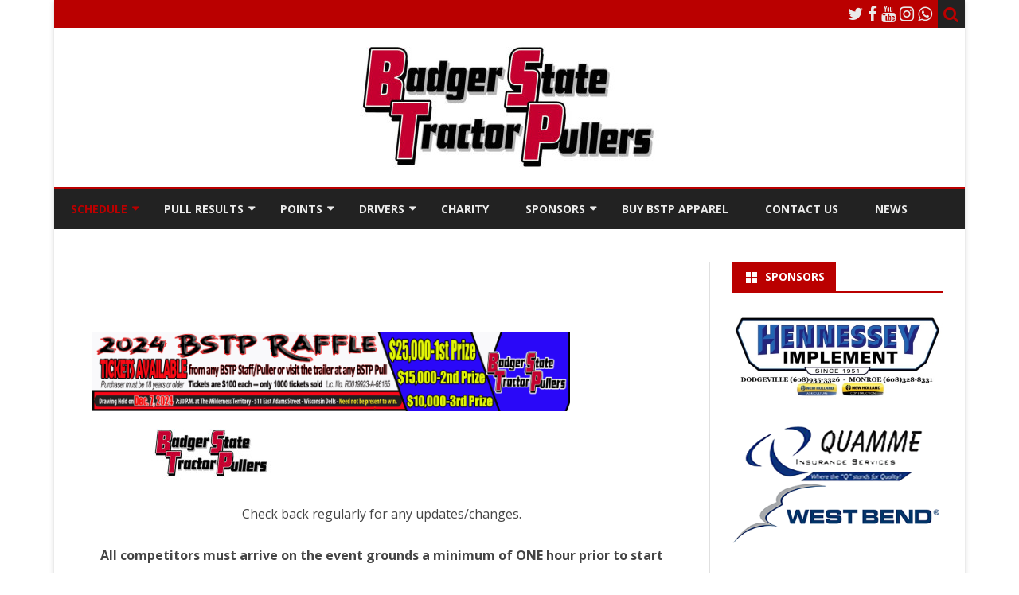

--- FILE ---
content_type: text/html; charset=UTF-8
request_url: https://bstponline.com/events/?tribe_paged=1&tribe_event_display=list&tribe-bar-search=640PF
body_size: 21511
content:
<!DOCTYPE html>
<html lang="en-US">
<head>
<meta charset="UTF-8" />
<meta name="viewport" content="width=device-width" />
<link rel="profile" href="http://gmpg.org/xfn/11" />
<link rel="pingback" href="https://bstponline.com/xmlrpc.php" />
<title>Events from July 2, 2016 &#8211; August 18, 2017</title>
<link rel='stylesheet' id='tribe-events-views-v2-bootstrap-datepicker-styles-css' href='https://bstponline.com/wp-content/plugins/the-events-calendar/vendor/bootstrap-datepicker/css/bootstrap-datepicker.standalone.min.css?ver=6.15.15' type='text/css' media='all' />
<link rel='stylesheet' id='tec-variables-skeleton-css' href='https://bstponline.com/wp-content/plugins/the-events-calendar/common/build/css/variables-skeleton.css?ver=6.10.2' type='text/css' media='all' />
<link rel='stylesheet' id='tribe-common-skeleton-style-css' href='https://bstponline.com/wp-content/plugins/the-events-calendar/common/build/css/common-skeleton.css?ver=6.10.2' type='text/css' media='all' />
<link rel='stylesheet' id='tribe-tooltipster-css-css' href='https://bstponline.com/wp-content/plugins/the-events-calendar/common/vendor/tooltipster/tooltipster.bundle.min.css?ver=6.10.2' type='text/css' media='all' />
<link rel='stylesheet' id='tribe-events-views-v2-skeleton-css' href='https://bstponline.com/wp-content/plugins/the-events-calendar/build/css/views-skeleton.css?ver=6.15.15' type='text/css' media='all' />
<link rel='stylesheet' id='tec-variables-full-css' href='https://bstponline.com/wp-content/plugins/the-events-calendar/common/build/css/variables-full.css?ver=6.10.2' type='text/css' media='all' />
<link rel='stylesheet' id='tribe-common-full-style-css' href='https://bstponline.com/wp-content/plugins/the-events-calendar/common/build/css/common-full.css?ver=6.10.2' type='text/css' media='all' />
<link rel='stylesheet' id='tribe-events-views-v2-full-css' href='https://bstponline.com/wp-content/plugins/the-events-calendar/build/css/views-full.css?ver=6.15.15' type='text/css' media='all' />
<link rel='stylesheet' id='tribe-events-views-v2-print-css' href='https://bstponline.com/wp-content/plugins/the-events-calendar/build/css/views-print.css?ver=6.15.15' type='text/css' media='print' />
<meta name='robots' content='max-image-preview:large' />
	<style>img:is([sizes="auto" i], [sizes^="auto," i]) { contain-intrinsic-size: 3000px 1500px }</style>
	<link rel='dns-prefetch' href='//secure.gravatar.com' />
<link rel='dns-prefetch' href='//stats.wp.com' />
<link rel='dns-prefetch' href='//fonts.googleapis.com' />
<link rel='dns-prefetch' href='//v0.wordpress.com' />
<link href='https://fonts.gstatic.com' crossorigin rel='preconnect' />
<link rel="alternate" type="application/rss+xml" title=" &raquo; Feed" href="https://bstponline.com/feed/" />
<link rel="alternate" type="application/rss+xml" title=" &raquo; Comments Feed" href="https://bstponline.com/comments/feed/" />
<link rel="alternate" type="text/calendar" title=" &raquo; iCal Feed" href="https://bstponline.com/events/?ical=1" />
<link rel="alternate" type="application/rss+xml" title=" &raquo; Events Feed" href="https://bstponline.com/events/feed/" />
<script type="text/javascript">
/* <![CDATA[ */
window._wpemojiSettings = {"baseUrl":"https:\/\/s.w.org\/images\/core\/emoji\/16.0.1\/72x72\/","ext":".png","svgUrl":"https:\/\/s.w.org\/images\/core\/emoji\/16.0.1\/svg\/","svgExt":".svg","source":{"concatemoji":"https:\/\/bstponline.com\/wp-includes\/js\/wp-emoji-release.min.js?ver=6.8.3"}};
/*! This file is auto-generated */
!function(s,n){var o,i,e;function c(e){try{var t={supportTests:e,timestamp:(new Date).valueOf()};sessionStorage.setItem(o,JSON.stringify(t))}catch(e){}}function p(e,t,n){e.clearRect(0,0,e.canvas.width,e.canvas.height),e.fillText(t,0,0);var t=new Uint32Array(e.getImageData(0,0,e.canvas.width,e.canvas.height).data),a=(e.clearRect(0,0,e.canvas.width,e.canvas.height),e.fillText(n,0,0),new Uint32Array(e.getImageData(0,0,e.canvas.width,e.canvas.height).data));return t.every(function(e,t){return e===a[t]})}function u(e,t){e.clearRect(0,0,e.canvas.width,e.canvas.height),e.fillText(t,0,0);for(var n=e.getImageData(16,16,1,1),a=0;a<n.data.length;a++)if(0!==n.data[a])return!1;return!0}function f(e,t,n,a){switch(t){case"flag":return n(e,"\ud83c\udff3\ufe0f\u200d\u26a7\ufe0f","\ud83c\udff3\ufe0f\u200b\u26a7\ufe0f")?!1:!n(e,"\ud83c\udde8\ud83c\uddf6","\ud83c\udde8\u200b\ud83c\uddf6")&&!n(e,"\ud83c\udff4\udb40\udc67\udb40\udc62\udb40\udc65\udb40\udc6e\udb40\udc67\udb40\udc7f","\ud83c\udff4\u200b\udb40\udc67\u200b\udb40\udc62\u200b\udb40\udc65\u200b\udb40\udc6e\u200b\udb40\udc67\u200b\udb40\udc7f");case"emoji":return!a(e,"\ud83e\udedf")}return!1}function g(e,t,n,a){var r="undefined"!=typeof WorkerGlobalScope&&self instanceof WorkerGlobalScope?new OffscreenCanvas(300,150):s.createElement("canvas"),o=r.getContext("2d",{willReadFrequently:!0}),i=(o.textBaseline="top",o.font="600 32px Arial",{});return e.forEach(function(e){i[e]=t(o,e,n,a)}),i}function t(e){var t=s.createElement("script");t.src=e,t.defer=!0,s.head.appendChild(t)}"undefined"!=typeof Promise&&(o="wpEmojiSettingsSupports",i=["flag","emoji"],n.supports={everything:!0,everythingExceptFlag:!0},e=new Promise(function(e){s.addEventListener("DOMContentLoaded",e,{once:!0})}),new Promise(function(t){var n=function(){try{var e=JSON.parse(sessionStorage.getItem(o));if("object"==typeof e&&"number"==typeof e.timestamp&&(new Date).valueOf()<e.timestamp+604800&&"object"==typeof e.supportTests)return e.supportTests}catch(e){}return null}();if(!n){if("undefined"!=typeof Worker&&"undefined"!=typeof OffscreenCanvas&&"undefined"!=typeof URL&&URL.createObjectURL&&"undefined"!=typeof Blob)try{var e="postMessage("+g.toString()+"("+[JSON.stringify(i),f.toString(),p.toString(),u.toString()].join(",")+"));",a=new Blob([e],{type:"text/javascript"}),r=new Worker(URL.createObjectURL(a),{name:"wpTestEmojiSupports"});return void(r.onmessage=function(e){c(n=e.data),r.terminate(),t(n)})}catch(e){}c(n=g(i,f,p,u))}t(n)}).then(function(e){for(var t in e)n.supports[t]=e[t],n.supports.everything=n.supports.everything&&n.supports[t],"flag"!==t&&(n.supports.everythingExceptFlag=n.supports.everythingExceptFlag&&n.supports[t]);n.supports.everythingExceptFlag=n.supports.everythingExceptFlag&&!n.supports.flag,n.DOMReady=!1,n.readyCallback=function(){n.DOMReady=!0}}).then(function(){return e}).then(function(){var e;n.supports.everything||(n.readyCallback(),(e=n.source||{}).concatemoji?t(e.concatemoji):e.wpemoji&&e.twemoji&&(t(e.twemoji),t(e.wpemoji)))}))}((window,document),window._wpemojiSettings);
/* ]]> */
</script>
<link rel='stylesheet' id='embedpress-css-css' href='https://bstponline.com/wp-content/plugins/embedpress/assets/css/embedpress.css?ver=1769606206' type='text/css' media='all' />
<link rel='stylesheet' id='embedpress-blocks-style-css' href='https://bstponline.com/wp-content/plugins/embedpress/assets/css/blocks.build.css?ver=1769606206' type='text/css' media='all' />
<link rel='stylesheet' id='embedpress-lazy-load-css-css' href='https://bstponline.com/wp-content/plugins/embedpress/assets/css/lazy-load.css?ver=1769606206' type='text/css' media='all' />
<style id='wp-emoji-styles-inline-css' type='text/css'>

	img.wp-smiley, img.emoji {
		display: inline !important;
		border: none !important;
		box-shadow: none !important;
		height: 1em !important;
		width: 1em !important;
		margin: 0 0.07em !important;
		vertical-align: -0.1em !important;
		background: none !important;
		padding: 0 !important;
	}
</style>
<link rel='stylesheet' id='wp-block-library-css' href='https://bstponline.com/wp-includes/css/dist/block-library/style.min.css?ver=6.8.3' type='text/css' media='all' />
<style id='wp-block-library-theme-inline-css' type='text/css'>
.wp-block-audio :where(figcaption){color:#555;font-size:13px;text-align:center}.is-dark-theme .wp-block-audio :where(figcaption){color:#ffffffa6}.wp-block-audio{margin:0 0 1em}.wp-block-code{border:1px solid #ccc;border-radius:4px;font-family:Menlo,Consolas,monaco,monospace;padding:.8em 1em}.wp-block-embed :where(figcaption){color:#555;font-size:13px;text-align:center}.is-dark-theme .wp-block-embed :where(figcaption){color:#ffffffa6}.wp-block-embed{margin:0 0 1em}.blocks-gallery-caption{color:#555;font-size:13px;text-align:center}.is-dark-theme .blocks-gallery-caption{color:#ffffffa6}:root :where(.wp-block-image figcaption){color:#555;font-size:13px;text-align:center}.is-dark-theme :root :where(.wp-block-image figcaption){color:#ffffffa6}.wp-block-image{margin:0 0 1em}.wp-block-pullquote{border-bottom:4px solid;border-top:4px solid;color:currentColor;margin-bottom:1.75em}.wp-block-pullquote cite,.wp-block-pullquote footer,.wp-block-pullquote__citation{color:currentColor;font-size:.8125em;font-style:normal;text-transform:uppercase}.wp-block-quote{border-left:.25em solid;margin:0 0 1.75em;padding-left:1em}.wp-block-quote cite,.wp-block-quote footer{color:currentColor;font-size:.8125em;font-style:normal;position:relative}.wp-block-quote:where(.has-text-align-right){border-left:none;border-right:.25em solid;padding-left:0;padding-right:1em}.wp-block-quote:where(.has-text-align-center){border:none;padding-left:0}.wp-block-quote.is-large,.wp-block-quote.is-style-large,.wp-block-quote:where(.is-style-plain){border:none}.wp-block-search .wp-block-search__label{font-weight:700}.wp-block-search__button{border:1px solid #ccc;padding:.375em .625em}:where(.wp-block-group.has-background){padding:1.25em 2.375em}.wp-block-separator.has-css-opacity{opacity:.4}.wp-block-separator{border:none;border-bottom:2px solid;margin-left:auto;margin-right:auto}.wp-block-separator.has-alpha-channel-opacity{opacity:1}.wp-block-separator:not(.is-style-wide):not(.is-style-dots){width:100px}.wp-block-separator.has-background:not(.is-style-dots){border-bottom:none;height:1px}.wp-block-separator.has-background:not(.is-style-wide):not(.is-style-dots){height:2px}.wp-block-table{margin:0 0 1em}.wp-block-table td,.wp-block-table th{word-break:normal}.wp-block-table :where(figcaption){color:#555;font-size:13px;text-align:center}.is-dark-theme .wp-block-table :where(figcaption){color:#ffffffa6}.wp-block-video :where(figcaption){color:#555;font-size:13px;text-align:center}.is-dark-theme .wp-block-video :where(figcaption){color:#ffffffa6}.wp-block-video{margin:0 0 1em}:root :where(.wp-block-template-part.has-background){margin-bottom:0;margin-top:0;padding:1.25em 2.375em}
</style>
<style id='classic-theme-styles-inline-css' type='text/css'>
/*! This file is auto-generated */
.wp-block-button__link{color:#fff;background-color:#32373c;border-radius:9999px;box-shadow:none;text-decoration:none;padding:calc(.667em + 2px) calc(1.333em + 2px);font-size:1.125em}.wp-block-file__button{background:#32373c;color:#fff;text-decoration:none}
</style>
<link rel='stylesheet' id='mediaelement-css' href='https://bstponline.com/wp-includes/js/mediaelement/mediaelementplayer-legacy.min.css?ver=4.2.17' type='text/css' media='all' />
<link rel='stylesheet' id='wp-mediaelement-css' href='https://bstponline.com/wp-includes/js/mediaelement/wp-mediaelement.min.css?ver=6.8.3' type='text/css' media='all' />
<style id='jetpack-sharing-buttons-style-inline-css' type='text/css'>
.jetpack-sharing-buttons__services-list{display:flex;flex-direction:row;flex-wrap:wrap;gap:0;list-style-type:none;margin:5px;padding:0}.jetpack-sharing-buttons__services-list.has-small-icon-size{font-size:12px}.jetpack-sharing-buttons__services-list.has-normal-icon-size{font-size:16px}.jetpack-sharing-buttons__services-list.has-large-icon-size{font-size:24px}.jetpack-sharing-buttons__services-list.has-huge-icon-size{font-size:36px}@media print{.jetpack-sharing-buttons__services-list{display:none!important}}.editor-styles-wrapper .wp-block-jetpack-sharing-buttons{gap:0;padding-inline-start:0}ul.jetpack-sharing-buttons__services-list.has-background{padding:1.25em 2.375em}
</style>
<link rel='stylesheet' id='font-awesome-css' href='https://bstponline.com/wp-content/plugins/contact-widgets/assets/css/font-awesome.min.css?ver=4.7.0' type='text/css' media='all' />
<style id='global-styles-inline-css' type='text/css'>
:root{--wp--preset--aspect-ratio--square: 1;--wp--preset--aspect-ratio--4-3: 4/3;--wp--preset--aspect-ratio--3-4: 3/4;--wp--preset--aspect-ratio--3-2: 3/2;--wp--preset--aspect-ratio--2-3: 2/3;--wp--preset--aspect-ratio--16-9: 16/9;--wp--preset--aspect-ratio--9-16: 9/16;--wp--preset--color--black: #000000;--wp--preset--color--cyan-bluish-gray: #abb8c3;--wp--preset--color--white: #fff;--wp--preset--color--pale-pink: #f78da7;--wp--preset--color--vivid-red: #cf2e2e;--wp--preset--color--luminous-vivid-orange: #ff6900;--wp--preset--color--luminous-vivid-amber: #fcb900;--wp--preset--color--light-green-cyan: #7bdcb5;--wp--preset--color--vivid-green-cyan: #00d084;--wp--preset--color--pale-cyan-blue: #8ed1fc;--wp--preset--color--vivid-cyan-blue: #0693e3;--wp--preset--color--vivid-purple: #9b51e0;--wp--preset--color--theme-color: #00BCD5;--wp--preset--color--dark-gray: #333;--wp--preset--color--medium-gray: #999;--wp--preset--color--light-gray: #f2f2f2;--wp--preset--gradient--vivid-cyan-blue-to-vivid-purple: linear-gradient(135deg,rgba(6,147,227,1) 0%,rgb(155,81,224) 100%);--wp--preset--gradient--light-green-cyan-to-vivid-green-cyan: linear-gradient(135deg,rgb(122,220,180) 0%,rgb(0,208,130) 100%);--wp--preset--gradient--luminous-vivid-amber-to-luminous-vivid-orange: linear-gradient(135deg,rgba(252,185,0,1) 0%,rgba(255,105,0,1) 100%);--wp--preset--gradient--luminous-vivid-orange-to-vivid-red: linear-gradient(135deg,rgba(255,105,0,1) 0%,rgb(207,46,46) 100%);--wp--preset--gradient--very-light-gray-to-cyan-bluish-gray: linear-gradient(135deg,rgb(238,238,238) 0%,rgb(169,184,195) 100%);--wp--preset--gradient--cool-to-warm-spectrum: linear-gradient(135deg,rgb(74,234,220) 0%,rgb(151,120,209) 20%,rgb(207,42,186) 40%,rgb(238,44,130) 60%,rgb(251,105,98) 80%,rgb(254,248,76) 100%);--wp--preset--gradient--blush-light-purple: linear-gradient(135deg,rgb(255,206,236) 0%,rgb(152,150,240) 100%);--wp--preset--gradient--blush-bordeaux: linear-gradient(135deg,rgb(254,205,165) 0%,rgb(254,45,45) 50%,rgb(107,0,62) 100%);--wp--preset--gradient--luminous-dusk: linear-gradient(135deg,rgb(255,203,112) 0%,rgb(199,81,192) 50%,rgb(65,88,208) 100%);--wp--preset--gradient--pale-ocean: linear-gradient(135deg,rgb(255,245,203) 0%,rgb(182,227,212) 50%,rgb(51,167,181) 100%);--wp--preset--gradient--electric-grass: linear-gradient(135deg,rgb(202,248,128) 0%,rgb(113,206,126) 100%);--wp--preset--gradient--midnight: linear-gradient(135deg,rgb(2,3,129) 0%,rgb(40,116,252) 100%);--wp--preset--font-size--small: 12px;--wp--preset--font-size--medium: 20px;--wp--preset--font-size--large: 20px;--wp--preset--font-size--x-large: 42px;--wp--preset--font-size--normal: 16px;--wp--preset--font-size--huge: 24px;--wp--preset--spacing--20: 0.44rem;--wp--preset--spacing--30: 0.67rem;--wp--preset--spacing--40: 1rem;--wp--preset--spacing--50: 1.5rem;--wp--preset--spacing--60: 2.25rem;--wp--preset--spacing--70: 3.38rem;--wp--preset--spacing--80: 5.06rem;--wp--preset--shadow--natural: 6px 6px 9px rgba(0, 0, 0, 0.2);--wp--preset--shadow--deep: 12px 12px 50px rgba(0, 0, 0, 0.4);--wp--preset--shadow--sharp: 6px 6px 0px rgba(0, 0, 0, 0.2);--wp--preset--shadow--outlined: 6px 6px 0px -3px rgba(255, 255, 255, 1), 6px 6px rgba(0, 0, 0, 1);--wp--preset--shadow--crisp: 6px 6px 0px rgba(0, 0, 0, 1);}:where(.is-layout-flex){gap: 0.5em;}:where(.is-layout-grid){gap: 0.5em;}body .is-layout-flex{display: flex;}.is-layout-flex{flex-wrap: wrap;align-items: center;}.is-layout-flex > :is(*, div){margin: 0;}body .is-layout-grid{display: grid;}.is-layout-grid > :is(*, div){margin: 0;}:where(.wp-block-columns.is-layout-flex){gap: 2em;}:where(.wp-block-columns.is-layout-grid){gap: 2em;}:where(.wp-block-post-template.is-layout-flex){gap: 1.25em;}:where(.wp-block-post-template.is-layout-grid){gap: 1.25em;}.has-black-color{color: var(--wp--preset--color--black) !important;}.has-cyan-bluish-gray-color{color: var(--wp--preset--color--cyan-bluish-gray) !important;}.has-white-color{color: var(--wp--preset--color--white) !important;}.has-pale-pink-color{color: var(--wp--preset--color--pale-pink) !important;}.has-vivid-red-color{color: var(--wp--preset--color--vivid-red) !important;}.has-luminous-vivid-orange-color{color: var(--wp--preset--color--luminous-vivid-orange) !important;}.has-luminous-vivid-amber-color{color: var(--wp--preset--color--luminous-vivid-amber) !important;}.has-light-green-cyan-color{color: var(--wp--preset--color--light-green-cyan) !important;}.has-vivid-green-cyan-color{color: var(--wp--preset--color--vivid-green-cyan) !important;}.has-pale-cyan-blue-color{color: var(--wp--preset--color--pale-cyan-blue) !important;}.has-vivid-cyan-blue-color{color: var(--wp--preset--color--vivid-cyan-blue) !important;}.has-vivid-purple-color{color: var(--wp--preset--color--vivid-purple) !important;}.has-black-background-color{background-color: var(--wp--preset--color--black) !important;}.has-cyan-bluish-gray-background-color{background-color: var(--wp--preset--color--cyan-bluish-gray) !important;}.has-white-background-color{background-color: var(--wp--preset--color--white) !important;}.has-pale-pink-background-color{background-color: var(--wp--preset--color--pale-pink) !important;}.has-vivid-red-background-color{background-color: var(--wp--preset--color--vivid-red) !important;}.has-luminous-vivid-orange-background-color{background-color: var(--wp--preset--color--luminous-vivid-orange) !important;}.has-luminous-vivid-amber-background-color{background-color: var(--wp--preset--color--luminous-vivid-amber) !important;}.has-light-green-cyan-background-color{background-color: var(--wp--preset--color--light-green-cyan) !important;}.has-vivid-green-cyan-background-color{background-color: var(--wp--preset--color--vivid-green-cyan) !important;}.has-pale-cyan-blue-background-color{background-color: var(--wp--preset--color--pale-cyan-blue) !important;}.has-vivid-cyan-blue-background-color{background-color: var(--wp--preset--color--vivid-cyan-blue) !important;}.has-vivid-purple-background-color{background-color: var(--wp--preset--color--vivid-purple) !important;}.has-black-border-color{border-color: var(--wp--preset--color--black) !important;}.has-cyan-bluish-gray-border-color{border-color: var(--wp--preset--color--cyan-bluish-gray) !important;}.has-white-border-color{border-color: var(--wp--preset--color--white) !important;}.has-pale-pink-border-color{border-color: var(--wp--preset--color--pale-pink) !important;}.has-vivid-red-border-color{border-color: var(--wp--preset--color--vivid-red) !important;}.has-luminous-vivid-orange-border-color{border-color: var(--wp--preset--color--luminous-vivid-orange) !important;}.has-luminous-vivid-amber-border-color{border-color: var(--wp--preset--color--luminous-vivid-amber) !important;}.has-light-green-cyan-border-color{border-color: var(--wp--preset--color--light-green-cyan) !important;}.has-vivid-green-cyan-border-color{border-color: var(--wp--preset--color--vivid-green-cyan) !important;}.has-pale-cyan-blue-border-color{border-color: var(--wp--preset--color--pale-cyan-blue) !important;}.has-vivid-cyan-blue-border-color{border-color: var(--wp--preset--color--vivid-cyan-blue) !important;}.has-vivid-purple-border-color{border-color: var(--wp--preset--color--vivid-purple) !important;}.has-vivid-cyan-blue-to-vivid-purple-gradient-background{background: var(--wp--preset--gradient--vivid-cyan-blue-to-vivid-purple) !important;}.has-light-green-cyan-to-vivid-green-cyan-gradient-background{background: var(--wp--preset--gradient--light-green-cyan-to-vivid-green-cyan) !important;}.has-luminous-vivid-amber-to-luminous-vivid-orange-gradient-background{background: var(--wp--preset--gradient--luminous-vivid-amber-to-luminous-vivid-orange) !important;}.has-luminous-vivid-orange-to-vivid-red-gradient-background{background: var(--wp--preset--gradient--luminous-vivid-orange-to-vivid-red) !important;}.has-very-light-gray-to-cyan-bluish-gray-gradient-background{background: var(--wp--preset--gradient--very-light-gray-to-cyan-bluish-gray) !important;}.has-cool-to-warm-spectrum-gradient-background{background: var(--wp--preset--gradient--cool-to-warm-spectrum) !important;}.has-blush-light-purple-gradient-background{background: var(--wp--preset--gradient--blush-light-purple) !important;}.has-blush-bordeaux-gradient-background{background: var(--wp--preset--gradient--blush-bordeaux) !important;}.has-luminous-dusk-gradient-background{background: var(--wp--preset--gradient--luminous-dusk) !important;}.has-pale-ocean-gradient-background{background: var(--wp--preset--gradient--pale-ocean) !important;}.has-electric-grass-gradient-background{background: var(--wp--preset--gradient--electric-grass) !important;}.has-midnight-gradient-background{background: var(--wp--preset--gradient--midnight) !important;}.has-small-font-size{font-size: var(--wp--preset--font-size--small) !important;}.has-medium-font-size{font-size: var(--wp--preset--font-size--medium) !important;}.has-large-font-size{font-size: var(--wp--preset--font-size--large) !important;}.has-x-large-font-size{font-size: var(--wp--preset--font-size--x-large) !important;}
:where(.wp-block-post-template.is-layout-flex){gap: 1.25em;}:where(.wp-block-post-template.is-layout-grid){gap: 1.25em;}
:where(.wp-block-columns.is-layout-flex){gap: 2em;}:where(.wp-block-columns.is-layout-grid){gap: 2em;}
:root :where(.wp-block-pullquote){font-size: 1.5em;line-height: 1.6;}
</style>
<link rel='stylesheet' id='irw-widget-css' href='https://bstponline.com/wp-content/plugins/dk-new-medias-image-rotator-widget/css/dkirw.css?ver=6.8.3' type='text/css' media='all' />
<link rel='stylesheet' id='wp-components-css' href='https://bstponline.com/wp-includes/css/dist/components/style.min.css?ver=6.8.3' type='text/css' media='all' />
<link rel='stylesheet' id='godaddy-styles-css' href='https://bstponline.com/wp-content/mu-plugins/vendor/wpex/godaddy-launch/includes/Dependencies/GoDaddy/Styles/build/latest.css?ver=2.0.2' type='text/css' media='all' />
<link rel='stylesheet' id='ribosome-fonts-css' href='https://fonts.googleapis.com/css?family=Open+Sans:400italic,700italic,400,700&#038;subset=latin,latin-ext' type='text/css' media='all' />
<link rel='stylesheet' id='ribosome-style-css' href='https://bstponline.com/wp-content/themes/ribosome/style.css?ver=2.5.0' type='text/css' media='all' />
<link rel='stylesheet' id='ribosome-block-style-css' href='https://bstponline.com/wp-content/themes/ribosome/css/blocks.css?ver=2.5.0' type='text/css' media='all' />
<!--[if lt IE 9]>
<link rel='stylesheet' id='ribosome-ie-css' href='https://bstponline.com/wp-content/themes/ribosome/css/ie.css?ver=20121010' type='text/css' media='all' />
<![endif]-->
<link rel='stylesheet' id='dashicons-css' href='https://bstponline.com/wp-includes/css/dashicons.min.css?ver=6.8.3' type='text/css' media='all' />
<link rel='stylesheet' id='wpcw-css' href='https://bstponline.com/wp-content/plugins/contact-widgets/assets/css/style.min.css?ver=1.0.1' type='text/css' media='all' />
<script type="text/javascript" src="https://bstponline.com/wp-includes/js/jquery/jquery.min.js?ver=3.7.1" id="jquery-core-js"></script>
<script type="text/javascript" src="https://bstponline.com/wp-includes/js/jquery/jquery-migrate.min.js?ver=3.4.1" id="jquery-migrate-js"></script>
<script type="text/javascript" src="https://bstponline.com/wp-content/plugins/the-events-calendar/common/build/js/tribe-common.js?ver=9c44e11f3503a33e9540" id="tribe-common-js"></script>
<script type="text/javascript" src="https://bstponline.com/wp-content/plugins/the-events-calendar/build/js/views/breakpoints.js?ver=4208de2df2852e0b91ec" id="tribe-events-views-v2-breakpoints-js"></script>
<script type="text/javascript" src="https://bstponline.com/wp-content/plugins/dk-new-medias-image-rotator-widget/js/jquery.imagesloaded.js?ver=6.8.3" id="jquery-imagesloaded-js"></script>
<script type="text/javascript" src="https://bstponline.com/wp-content/plugins/dk-new-medias-image-rotator-widget/js/dkirw.js?ver=6.8.3" id="irw-widget-js"></script>
<link rel="https://api.w.org/" href="https://bstponline.com/wp-json/" /><link rel="EditURI" type="application/rsd+xml" title="RSD" href="https://bstponline.com/xmlrpc.php?rsd" />
<meta name="generator" content="WordPress 6.8.3" />

<!-- This site is using AdRotate v5.17.2 to display their advertisements - https://ajdg.solutions/ -->
<!-- AdRotate CSS -->
<style type="text/css" media="screen">
	.g { margin:0px; padding:0px; overflow:hidden; line-height:1; zoom:1; }
	.g img { height:auto; }
	.g-col { position:relative; float:left; }
	.g-col:first-child { margin-left: 0; }
	.g-col:last-child { margin-right: 0; }
	.g-1 { width:100%; max-width:600px; height:100%; max-height:125px; margin: 0 auto; }
	.g-2 { width:auto; }
	.b-2 { margin:0px 0px 0px 0px; }
	@media only screen and (max-width: 480px) {
		.g-col, .g-dyn, .g-single { width:100%; margin-left:0; margin-right:0; }
	}
</style>
<!-- /AdRotate CSS -->

<meta name="tec-api-version" content="v1"><meta name="tec-api-origin" content="https://bstponline.com"><link rel="alternate" href="https://bstponline.com/wp-json/tribe/events/v1/" />	<style>img#wpstats{display:none}</style>
			<style type='text/css'>
		a {color: #BA0000;}
	a:hover {color: #BA0000;}
	.social-icon-wrapper a:hover {color: #BA0000;}
	.toggle-search {color: #BA0000;}
	.prefix-widget-title {color: #BA0000;}
	.sub-title a:hover {color:#BA0000;}
	.entry-content a:visited,.comment-content a:visited {color:#BA0000;}
	button, input[type="submit"], input[type="button"], input[type="reset"] {background-color:#BA0000 !important;}
	.bypostauthor cite span {background-color:#BA0000;}
	.entry-header .entry-title a:hover {color:#BA0000 ;}
	.archive-header {border-left-color:#BA0000;}
	.main-navigation .current-menu-item > a,
	.main-navigation .current-menu-ancestor > a,
	.main-navigation .current_page_item > a,
	.main-navigation .current_page_ancestor > a {color: #BA0000;}
	.main-navigation li a:hover  {color: #BA0000;}

	.widget-area .widget a:hover {
		color: #BA0000 !important;
	}
	footer[role="contentinfo"] a:hover {
		color: #BA0000;
	}
	.author-info a {color: #BA0000;}
	.entry-meta a:hover {
	color: #BA0000;
	}
	.format-status .entry-header header a:hover {
		color: #BA0000;
	}
	.comments-area article header a:hover {
		color: #BA0000;
	}
	a.comment-reply-link:hover,
	a.comment-edit-link:hover {
		color: #BA0000;
	}
	.currenttext, .paginacion a:hover {background-color:#BA0000;}
	.aside{border-left-color:#BA0000 !important;}
	blockquote{border-left-color:#BA0000;}
	.logo-header-wrapper{background-color:#BA0000;}
	h3.cabeceras-fp {border-bottom-color:#BA0000;}
	.encabezados-front-page {background-color:#BA0000;}
	.icono-caja-destacados {color: #BA0000;}
	.enlace-caja-destacados:hover {background-color: #BA0000;}
	h2.comments-title {border-left-color:#BA0000;}
	/* Gutenberg */
	.has-theme-color-color,
	a.has-theme-color-color:hover {
		color: #BA0000;
	}
	.has-theme-color-background-color {
		background-color:#BA0000;
	}

			.top-bar {
			background-color: #BA0000;
		}
		.social-icon-wrapper a:hover {
			color:#fff;
		}
	
			.blog-info-sin-imagen {background-color: #BA0000;}
	
			.widget-title-tab{
			background-color:#BA0000;
			color:#fff;
		}
		.widget-title-tab a.rsswidget{color:#fff !important;}
		h3.widget-title { border-bottom:2px solid #BA0000;}
	
	
			.main-navigation {border-top:2px solid #BA0000}
	
	
			.logo-header-wrapper {background-color:#ffffff;}
	
	
	
		body.custom-font-enabled {font-family: "Open Sans", Arial, Verdana;}

			@media screen and (min-width: 768px) {
			#primary {float:left;}
			#secondary {float:right;}
			.site-content {
				border-left: none;
				padding-left:0;
				padding-right: 24px;
				padding-right:1.714285714285714rem;
			}

		}
		@media screen and (min-width: 960px) {
			.site-content {
				border-right: 1px solid #e0e0e0;
			}
		}
	
	@media screen and (min-width: 768px) {
			.excerpt-wrapper{border-left:2px solid #BA0000;}
	
	
		.main-navigation ul.nav-menu,
		.main-navigation div.nav-menu > ul {
			background-color:#222222;
			border-top:none;
			border-bottom:none;
		}
		.main-navigation li a {
			color:#EAEAEA;
		}
		.main-navigation li ul li a {
			color:#444;
		}

		.main-navigation li ul li a {
			background-color:#222222;
			color:#eaeaea;
			border-bottom-color:#444444;
		}
		.main-navigation li ul li a:hover {
			background-color:#222222;
			color:#BA0000;
		}

	
		}
	</style>


<!-- Jetpack Open Graph Tags -->
<meta property="og:type" content="website" />
<meta property="og:title" content="Events from July 2, 2016 &#8211; August 18, 2017" />
<meta property="og:url" content="https://bstponline.com/events/" />
<meta property="og:image" content="https://s0.wp.com/i/blank.jpg" />
<meta property="og:image:width" content="200" />
<meta property="og:image:height" content="200" />
<meta property="og:image:alt" content="" />
<meta property="og:locale" content="en_US" />

<!-- End Jetpack Open Graph Tags -->
</head>

<body class="post-type-archive post-type-archive-tribe_events wp-embed-responsive wp-theme-ribosome tribe-no-js page-template-ribosome tribe-filter-live custom-font-enabled">

<div id="page" class="hfeed site">

	<header id="masthead" class="site-header" role="banner">

		<div class="top-bar">
		
		<div class="boton-menu-movil"><i class="fa fa-align-justify"></i></div>

		
		<div class="toggle-search"><i class="fa fa-search"></i></div>
		<div class="social-icon-wrapper">
							<a href="https://twitter.com/bstpinc" title="Twitter" target="_blank"><i class="fa fa-twitter"></i></a>
			
							<a href="https://www.facebook.com/badgerstatetractors/" title="Facebook" target="_blank"><i class="fa fa-facebook"></i></a>
			
			
			
							<a href="https://www.youtube.com/channel/UCHK8XDV_nbm4ENlypJ3REnw" title="YouTube" target="_blank"><i class="fa fa-youtube"></i></a>
			
							<a href="https://www.instagram.com/beermoneypullingteam/?hl=en" title="Instagram" target="_blank"><i class="fa fa-instagram"></i></a>
			
			
							<a href="https://www.whatsapp.com" title="WhatsApp" target="_blank"><i class="fa fa-whatsapp"></i></a>
			
					</div><!-- .social-icon-wrapper -->
	</div><!-- .top-bar -->

	<div class="wrapper-search-top-bar">
		<div class="search-top-bar">
				<div>
		<form method="get" id="searchform-toggle" action="https://bstponline.com/">
			<label for="s" class="assistive-text">Search</label>
			<input type="search" class="txt-search" name="s" id="s" />
			<input type="submit" name="submit" id="btn-search" value="Search" />
		</form>
    </div>		</div>
	</div>
			<div style="position:relative">
				
<div id="menu-movil">
	<div class="search-form-movil">
		<form method="get" id="searchform-movil" action="https://bstponline.com/">
			<label for="s" class="assistive-text">Search</label>
			<input type="search" class="txt-search-movil" placeholder="Search..." name="s" id="s" />
			<input type="submit" name="submit" id="btn-search-movil" value="Search" />
		</form>
	</div><!-- search-form-movil -->
	<div class="menu-movil-enlaces">
		<div class="menu-primary-menu-container"><ul id="menu-primary-menu" class="nav-menu"><li id="menu-item-265" class="menu-item menu-item-type-custom menu-item-object-custom current-menu-ancestor menu-item-has-children current-menu-item current_page_item menu-item-265"><a href="https://bstponline.com/events/">Schedule</a>
<ul class="sub-menu">
	<li id="menu-item-269" class="menu-item menu-item-type-custom menu-item-object-custom current-menu-ancestor menu-item-has-children menu-item-269"><a href="https://bstponline.com/events/">Online Schedule &#8211; All classes</a>
	<ul class="sub-menu">
		<li id="menu-item-1367" class="menu-item menu-item-type-custom menu-item-object-custom current-menu-ancestor current-menu-parent menu-item-has-children menu-item-1367"><a href="https://bstponline.com/events/">BSTP Tractor Classes</a>
		<ul class="sub-menu">
			<li id="menu-item-1356" class="menu-item menu-item-type-custom menu-item-object-custom menu-item-1356"><a href="https://bstponline.com/events/?tribe_paged=1&#038;tribe_event_display=list&#038;tribe-bar-search=PST">Prostock Tractors</a></li>
			<li id="menu-item-1357" class="menu-item menu-item-type-custom menu-item-object-custom menu-item-1357"><a href="https://bstponline.com/events/?tribe_paged=1&#038;tribe_event_display=list&#038;tribe-bar-search=LPST">Limited Prostock Tractors</a></li>
			<li id="menu-item-1358" class="menu-item menu-item-type-custom menu-item-object-custom menu-item-1358"><a href="https://bstponline.com/events/?tribe_paged=1&#038;tribe_event_display=list&#038;tribe-bar-search=540LP">540 Light Pro Tractor</a></li>
			<li id="menu-item-1359" class="menu-item menu-item-type-custom menu-item-object-custom menu-item-1359"><a href="https://bstponline.com/events/?tribe_paged=1&#038;tribe_event_display=list&#038;tribe-bar-search=SF">Super Farm Tractors</a></li>
			<li id="menu-item-1360" class="menu-item menu-item-type-custom menu-item-object-custom menu-item-1360"><a href="https://bstponline.com/events/?tribe_paged=1&#038;tribe_event_display=list&#038;tribe-bar-search=LLSS">Light Limited Super Stock</a></li>
			<li id="menu-item-1361" class="menu-item menu-item-type-custom menu-item-object-custom current-menu-item menu-item-1361"><a href="https://bstponline.com/events/?tribe_paged=1&#038;tribe_event_display=list&#038;tribe-bar-search=640PF" aria-current="page">640 Pro Farm Tractors</a></li>
			<li id="menu-item-1362" class="menu-item menu-item-type-custom menu-item-object-custom menu-item-1362"><a href="https://bstponline.com/events/?tribe_paged=1&#038;tribe_event_display=list&#038;tribe-bar-search=466HF">466 Hot Farm Tractors</a></li>
		</ul>
</li>
		<li id="menu-item-1368" class="menu-item menu-item-type-custom menu-item-object-custom menu-item-has-children menu-item-1368"><a href="https://bstponline.com/events/">BSTP Truck Classes</a>
		<ul class="sub-menu">
			<li id="menu-item-1363" class="menu-item menu-item-type-custom menu-item-object-custom menu-item-1363"><a href="https://bstponline.com/events/?tribe_paged=1&#038;tribe_event_display=list&#038;tribe-bar-search=PSDT">Prostock Diesel Trucks</a></li>
			<li id="menu-item-1365" class="menu-item menu-item-type-custom menu-item-object-custom menu-item-1365"><a href="https://bstponline.com/events/?tribe_paged=1&#038;tribe_event_display=list&#038;tribe-bar-search=2WD">2 wheeled Drive Trucks</a></li>
			<li id="menu-item-1366" class="menu-item menu-item-type-custom menu-item-object-custom menu-item-1366"><a href="https://bstponline.com/events/?tribe_paged=1&#038;tribe_event_display=list&#038;tribe-bar-search=semi">Pro Mod Semi</a></li>
		</ul>
</li>
	</ul>
</li>
	<li id="menu-item-857" class="menu-item menu-item-type-custom menu-item-object-custom menu-item-857"><a href="https://bstponline.com/wp-content/uploads/2025/09/2025-Schedule-FOR-WEB-SITE-5.pdf">Printable Schedule</a></li>
</ul>
</li>
<li id="menu-item-212" class="menu-item menu-item-type-post_type menu-item-object-page menu-item-has-children menu-item-212"><a href="https://bstponline.com/2016-pull-results/">Pull Results</a>
<ul class="sub-menu">
	<li id="menu-item-2829" class="menu-item menu-item-type-post_type menu-item-object-page menu-item-has-children menu-item-2829"><a href="https://bstponline.com/2020-streaming-videos/">Streaming Videos</a>
	<ul class="sub-menu">
		<li id="menu-item-2830" class="menu-item menu-item-type-post_type menu-item-object-page menu-item-2830"><a href="https://bstponline.com/2020-streaming-videos/">2020 Streaming Videos</a></li>
		<li id="menu-item-2836" class="menu-item menu-item-type-post_type menu-item-object-page menu-item-2836"><a href="https://bstponline.com/2019-streaming-videos/">2019 Streaming Videos</a></li>
		<li id="menu-item-2169" class="menu-item menu-item-type-post_type menu-item-object-page menu-item-2169"><a href="https://bstponline.com/online-streaming-videos/">2018 Streaming Videos</a></li>
	</ul>
</li>
	<li id="menu-item-3860" class="menu-item menu-item-type-post_type menu-item-object-page menu-item-home menu-item-has-children menu-item-3860"><a href="https://bstponline.com/">May Pulls</a>
	<ul class="sub-menu">
		<li id="menu-item-497" class="menu-item menu-item-type-post_type menu-item-object-page menu-item-497"><a href="https://bstponline.com/sauk-prairie-wi/">Sauk Prairie, WI</a></li>
	</ul>
</li>
	<li id="menu-item-465" class="menu-item menu-item-type-post_type menu-item-object-page menu-item-has-children menu-item-465"><a href="https://bstponline.com/leaf-river-wi/">June Pulls</a>
	<ul class="sub-menu">
		<li id="menu-item-469" class="menu-item menu-item-type-post_type menu-item-object-page menu-item-469"><a href="https://bstponline.com/afch-benefit-pull/">AFCH Benefit Pull</a></li>
		<li id="menu-item-3938" class="menu-item menu-item-type-post_type menu-item-object-page menu-item-3938"><a href="https://bstponline.com/mackville-wi-61716/">Mackville, WI Friday</a></li>
		<li id="menu-item-3937" class="menu-item menu-item-type-post_type menu-item-object-page menu-item-3937"><a href="https://bstponline.com/mackville-wi-61816/">Mackville, WI Saturday</a></li>
		<li id="menu-item-466" class="menu-item menu-item-type-post_type menu-item-object-page menu-item-466"><a href="https://bstponline.com/leaf-river-wi/">Shopiere, WI</a></li>
	</ul>
</li>
	<li id="menu-item-474" class="menu-item menu-item-type-post_type menu-item-object-page menu-item-has-children menu-item-474"><a href="https://bstponline.com/jefferson-wi/">July Pulls</a>
	<ul class="sub-menu">
		<li id="menu-item-481" class="menu-item menu-item-type-post_type menu-item-object-page menu-item-481"><a href="https://bstponline.com/darlington-wi/">Rock River Thresheree, Edgerton</a></li>
		<li id="menu-item-486" class="menu-item menu-item-type-post_type menu-item-object-page menu-item-486"><a href="https://bstponline.com/jefferson-wi/">Jefferson, WI</a></li>
		<li id="menu-item-480" class="menu-item menu-item-type-post_type menu-item-object-page menu-item-480"><a href="https://bstponline.com/baraboo-wi-2/">Baraboo, WI</a></li>
		<li id="menu-item-871" class="menu-item menu-item-type-post_type menu-item-object-page menu-item-871"><a href="https://bstponline.com/darlington-71616-130pm/">Darlington, WI</a></li>
		<li id="menu-item-3695" class="menu-item menu-item-type-post_type menu-item-object-page menu-item-3695"><a href="https://bstponline.com/monticello/">Monticello, IA</a></li>
		<li id="menu-item-483" class="menu-item menu-item-type-post_type menu-item-object-page menu-item-483"><a href="https://bstponline.com/monroe-wi-72116/">Monroe, WI</a></li>
		<li id="menu-item-2850" class="menu-item menu-item-type-post_type menu-item-object-page menu-item-2850"><a href="https://bstponline.com/freeport-7716-6pm/">Freeport Tuesday</a></li>
		<li id="menu-item-475" class="menu-item menu-item-type-post_type menu-item-object-page menu-item-475"><a href="https://bstponline.com/freeport-7816-6pm/">Freeport Wednesday</a></li>
		<li id="menu-item-485" class="menu-item menu-item-type-post_type menu-item-object-page menu-item-485"><a href="https://bstponline.com/mazomanie-wi/">Mazomanie, WI</a></li>
	</ul>
</li>
	<li id="menu-item-487" class="menu-item menu-item-type-post_type menu-item-object-page menu-item-has-children menu-item-487"><a href="https://bstponline.com/oshkosh-wi/">August Pulls</a>
	<ul class="sub-menu">
		<li id="menu-item-488" class="menu-item menu-item-type-post_type menu-item-object-page menu-item-488"><a href="https://bstponline.com/oshkosh-wi/">Oshkosh, WI</a></li>
		<li id="menu-item-490" class="menu-item menu-item-type-post_type menu-item-object-page menu-item-490"><a href="https://bstponline.com/utica-il/">Utica, WI</a></li>
		<li id="menu-item-479" class="menu-item menu-item-type-post_type menu-item-object-page menu-item-479"><a href="https://bstponline.com/dewitt-ia/">Warren, IL</a></li>
		<li id="menu-item-491" class="menu-item menu-item-type-post_type menu-item-object-page menu-item-491"><a href="https://bstponline.com/milledgeville-il/">Milledgeville, IL</a></li>
		<li id="menu-item-492" class="menu-item menu-item-type-post_type menu-item-object-page menu-item-492"><a href="https://bstponline.com/hillsboro-wi-81316-6pm/">Hillsboro, WI Friday 7pm</a></li>
		<li id="menu-item-493" class="menu-item menu-item-type-post_type menu-item-object-page menu-item-493"><a href="https://bstponline.com/hillsboro-wi-81316-noon/">Hillsboro, WI Saturday Noon</a></li>
		<li id="menu-item-498" class="menu-item menu-item-type-post_type menu-item-object-page menu-item-498"><a href="https://bstponline.com/suring-wi/">Hillsboro, WI Saturday 7pm</a></li>
		<li id="menu-item-1405" class="menu-item menu-item-type-post_type menu-item-object-page menu-item-1405"><a href="https://bstponline.com/beaver-dam-wi/">Beaver Dam, WI</a></li>
		<li id="menu-item-3229" class="menu-item menu-item-type-post_type menu-item-object-page menu-item-3229"><a href="https://bstponline.com/lancaster/">Lancaster</a></li>
		<li id="menu-item-2975" class="menu-item menu-item-type-post_type menu-item-object-page menu-item-2975"><a href="https://bstponline.com/worthington-mn/">Highland, WI</a></li>
	</ul>
</li>
	<li id="menu-item-506" class="menu-item menu-item-type-post_type menu-item-object-page menu-item-has-children menu-item-506"><a href="https://bstponline.com/elkhorn-wi/">September Pulls</a>
	<ul class="sub-menu">
		<li id="menu-item-509" class="menu-item menu-item-type-post_type menu-item-object-page menu-item-509"><a href="https://bstponline.com/unionville-mo/">Viroqua, WI</a></li>
		<li id="menu-item-510" class="menu-item menu-item-type-post_type menu-item-object-page menu-item-510"><a href="https://bstponline.com/monroe-wi/">Monroe, WI</a></li>
	</ul>
</li>
	<li id="menu-item-4112" class="menu-item menu-item-type-post_type menu-item-object-page menu-item-4112"><a href="https://bstponline.com/2025-pull-results-archive/">2025 Pull Results Archive</a></li>
	<li id="menu-item-3863" class="menu-item menu-item-type-post_type menu-item-object-page menu-item-3863"><a href="https://bstponline.com/2024-pull-results-archive/">2024 Pull Results Archive</a></li>
	<li id="menu-item-3702" class="menu-item menu-item-type-post_type menu-item-object-page menu-item-3702"><a href="https://bstponline.com/2023-pull-results-archive/">2023 Pull Results Archive</a></li>
	<li id="menu-item-3392" class="menu-item menu-item-type-post_type menu-item-object-page menu-item-3392"><a href="https://bstponline.com/2022-pull-results-archive/">2022 Pull Results Archive</a></li>
	<li id="menu-item-3207" class="menu-item menu-item-type-post_type menu-item-object-page menu-item-3207"><a href="https://bstponline.com/2021-pull-results-archive/">2021 Pull Results Archive</a></li>
	<li id="menu-item-2788" class="menu-item menu-item-type-post_type menu-item-object-page menu-item-2788"><a href="https://bstponline.com/2019-pull-results-archive/">2019 Pull Results Archive</a></li>
	<li id="menu-item-2597" class="menu-item menu-item-type-post_type menu-item-object-page menu-item-2597"><a href="https://bstponline.com/2018-pull-results-archive/">2018 Pull Results Archive</a></li>
	<li id="menu-item-1838" class="menu-item menu-item-type-post_type menu-item-object-page menu-item-1838"><a href="https://bstponline.com/2017-pull-results-archive/">2017 Pull Results Archive</a></li>
	<li id="menu-item-1329" class="menu-item menu-item-type-post_type menu-item-object-page menu-item-1329"><a href="https://bstponline.com/2016-pull-results-archive/">2016 Pull Results Archive</a></li>
</ul>
</li>
<li id="menu-item-213" class="menu-item menu-item-type-post_type menu-item-object-page menu-item-has-children menu-item-213"><a href="https://bstponline.com/2016-seasons-points/">Points</a>
<ul class="sub-menu">
	<li id="menu-item-365" class="menu-item menu-item-type-post_type menu-item-object-page menu-item-has-children menu-item-365"><a href="https://bstponline.com/prostock-tractor-season-points/">Tractor Classes</a>
	<ul class="sub-menu">
		<li id="menu-item-370" class="menu-item menu-item-type-post_type menu-item-object-page menu-item-370"><a href="https://bstponline.com/light-pro-tractor-season-points/">540 Light Pro Tractor Season Points</a></li>
		<li id="menu-item-371" class="menu-item menu-item-type-post_type menu-item-object-page menu-item-371"><a href="https://bstponline.com/466-hot-farm-tractor-season-points/">466 Hot Farm Tractor Season Points</a></li>
		<li id="menu-item-372" class="menu-item menu-item-type-post_type menu-item-object-page menu-item-372"><a href="https://bstponline.com/pro-farm-tractor-season-points/">640 Pro Farm Tractor Season Points</a></li>
		<li id="menu-item-373" class="menu-item menu-item-type-post_type menu-item-object-page menu-item-373"><a href="https://bstponline.com/limited-pro-stock-tractor-season-points/">Limited Pro Stock Tractor Season Points</a></li>
		<li id="menu-item-374" class="menu-item menu-item-type-post_type menu-item-object-page menu-item-374"><a href="https://bstponline.com/light-limited-super-stock-tractor-season-points/">Light Limited Super Stock Tractor Season Points</a></li>
		<li id="menu-item-375" class="menu-item menu-item-type-post_type menu-item-object-page menu-item-375"><a href="https://bstponline.com/super-farm-tractor-season-points/">Super Farm Tractor Season Points</a></li>
		<li id="menu-item-376" class="menu-item menu-item-type-post_type menu-item-object-page menu-item-376"><a href="https://bstponline.com/prostock-tractor-season-points/">Prostock Tractor Season Points</a></li>
	</ul>
</li>
	<li id="menu-item-364" class="menu-item menu-item-type-post_type menu-item-object-page menu-item-has-children menu-item-364"><a href="https://bstponline.com/pro-stock-4x4-diesel-truck-season-points/">Truck Classes</a>
	<ul class="sub-menu">
		<li id="menu-item-367" class="menu-item menu-item-type-post_type menu-item-object-page menu-item-367"><a href="https://bstponline.com/2-wheel-drive-modified-truck-season-points/">2 Wheel Drive Modified Truck Season Points</a></li>
		<li id="menu-item-369" class="menu-item menu-item-type-post_type menu-item-object-page menu-item-369"><a href="https://bstponline.com/pro-stock-4x4-diesel-truck-season-points/">Pro Stock Diesel Truck Season Points</a></li>
	</ul>
</li>
	<li id="menu-item-4094" class="menu-item menu-item-type-post_type menu-item-object-page menu-item-4094"><a href="https://bstponline.com/2025-final-season-points/">2025 Final Season Points</a></li>
	<li id="menu-item-3849" class="menu-item menu-item-type-post_type menu-item-object-page menu-item-3849"><a href="https://bstponline.com/2024-final-season-points/">2024 Final Season Points</a></li>
	<li id="menu-item-3705" class="menu-item menu-item-type-post_type menu-item-object-page menu-item-3705"><a href="https://bstponline.com/2023-final-season-points/">2023 Final Season Points</a></li>
	<li id="menu-item-3206" class="menu-item menu-item-type-post_type menu-item-object-page menu-item-3206"><a href="https://bstponline.com/2021-season-points/">2021 Season Points</a></li>
	<li id="menu-item-2789" class="menu-item menu-item-type-post_type menu-item-object-page menu-item-2789"><a href="https://bstponline.com/2019-season-points/">2019 Season Points</a></li>
	<li id="menu-item-2594" class="menu-item menu-item-type-post_type menu-item-object-page menu-item-2594"><a href="https://bstponline.com/2018-season-points/">2018 Season Points</a></li>
	<li id="menu-item-1841" class="menu-item menu-item-type-post_type menu-item-object-page menu-item-1841"><a href="https://bstponline.com/2017-season-points/">2017 Season Points</a></li>
	<li id="menu-item-1260" class="menu-item menu-item-type-post_type menu-item-object-page menu-item-1260"><a href="https://bstponline.com/2016-tractor-season-points/">2016 Tractor Season Points</a></li>
	<li id="menu-item-1257" class="menu-item menu-item-type-post_type menu-item-object-page menu-item-1257"><a href="https://bstponline.com/2016-seasons-points/">2016 Truck Seasons Points</a></li>
</ul>
</li>
<li id="menu-item-202" class="menu-item menu-item-type-post_type menu-item-object-page menu-item-has-children menu-item-202"><a href="https://bstponline.com/2015-points-champions/">Drivers</a>
<ul class="sub-menu">
	<li id="menu-item-341" class="menu-item menu-item-type-post_type menu-item-object-page menu-item-has-children menu-item-341"><a href="https://bstponline.com/prostock-tractors/">Tractors</a>
	<ul class="sub-menu">
		<li id="menu-item-200" class="menu-item menu-item-type-post_type menu-item-object-page menu-item-200"><a href="https://bstponline.com/prostock-tractors/">Prostock Tractors</a></li>
		<li id="menu-item-199" class="menu-item menu-item-type-post_type menu-item-object-page menu-item-199"><a href="https://bstponline.com/super-farm-tractors/">Super Farm Tractors</a></li>
		<li id="menu-item-198" class="menu-item menu-item-type-post_type menu-item-object-page menu-item-198"><a href="https://bstponline.com/light-limited-super-stock-tractors/">Light Limited Super Stock Tractors</a></li>
		<li id="menu-item-197" class="menu-item menu-item-type-post_type menu-item-object-page menu-item-197"><a href="https://bstponline.com/limited-pro-tractors/">Limited Pro Tractors</a></li>
		<li id="menu-item-196" class="menu-item menu-item-type-post_type menu-item-object-page menu-item-196"><a href="https://bstponline.com/pro-farm-tractors/">640 Pro Farm Tractors</a></li>
		<li id="menu-item-195" class="menu-item menu-item-type-post_type menu-item-object-page menu-item-195"><a href="https://bstponline.com/466-hot-farm-tractors/">466 Hot Farm Tractors</a></li>
		<li id="menu-item-194" class="menu-item menu-item-type-post_type menu-item-object-page menu-item-194"><a href="https://bstponline.com/light-pro-tractors/">540 Light Pro Tractors</a></li>
	</ul>
</li>
	<li id="menu-item-252" class="menu-item menu-item-type-post_type menu-item-object-page menu-item-has-children menu-item-252"><a href="https://bstponline.com/hall-of-fame/">Trucks</a>
	<ul class="sub-menu">
		<li id="menu-item-193" class="menu-item menu-item-type-post_type menu-item-object-page menu-item-193"><a href="https://bstponline.com/prostock-4x4-diesel-trucks/">Prostock Diesel Trucks</a></li>
		<li id="menu-item-191" class="menu-item menu-item-type-post_type menu-item-object-page menu-item-191"><a href="https://bstponline.com/2-wheel-drive-modified-trucks/">2 Wheel Drive Modified Trucks</a></li>
	</ul>
</li>
	<li id="menu-item-1142" class="menu-item menu-item-type-custom menu-item-object-custom menu-item-1142"><a href="http://www.propulling.com/pullers">Rule Book</a></li>
	<li id="menu-item-1017" class="menu-item menu-item-type-custom menu-item-object-custom menu-item-1017"><a href="https://bstponline.com/wp-content/uploads/2026/01/2026-BSTP-Membership-Form-FILLABLE.pdf">2026 Membership Form</a></li>
	<li id="menu-item-1480" class="menu-item menu-item-type-custom menu-item-object-custom menu-item-1480"><a href="https://bstponline.com/wp-content/uploads/2026/01/Puller-Profile-Sheet-Video-Baord.pdf">2026 Puller Profile Form</a></li>
	<li id="menu-item-4106" class="menu-item menu-item-type-post_type menu-item-object-page menu-item-4106"><a href="https://bstponline.com/2025-points-champions/">2025 Points Champions</a></li>
	<li id="menu-item-3878" class="menu-item menu-item-type-post_type menu-item-object-page menu-item-3878"><a href="https://bstponline.com/2024-points-champions/">2024 Points Champions</a></li>
	<li id="menu-item-3581" class="menu-item menu-item-type-post_type menu-item-object-page menu-item-3581"><a href="https://bstponline.com/2023-points-champions/">2023 Points Champions</a></li>
	<li id="menu-item-3582" class="menu-item menu-item-type-post_type menu-item-object-page menu-item-3582"><a href="https://bstponline.com/2022-points-champions/">2022 Points Champions</a></li>
	<li id="menu-item-3170" class="menu-item menu-item-type-post_type menu-item-object-page menu-item-3170"><a href="https://bstponline.com/2021-points-champions/">2021 Points Champions</a></li>
	<li id="menu-item-2777" class="menu-item menu-item-type-post_type menu-item-object-page menu-item-2777"><a href="https://bstponline.com/2019-points-champions/">2019 Points Champions</a></li>
	<li id="menu-item-2395" class="menu-item menu-item-type-post_type menu-item-object-page menu-item-2395"><a href="https://bstponline.com/2018-points-champions/">2018 Points Champions</a></li>
	<li id="menu-item-1835" class="menu-item menu-item-type-post_type menu-item-object-page menu-item-1835"><a href="https://bstponline.com/2017-points-champions/">2017 Points Champions</a></li>
	<li id="menu-item-1279" class="menu-item menu-item-type-post_type menu-item-object-page menu-item-1279"><a href="https://bstponline.com/2016-points-champions/">2016 Points Champions</a></li>
	<li id="menu-item-205" class="menu-item menu-item-type-post_type menu-item-object-page menu-item-205"><a href="https://bstponline.com/2015-points-champions/">2015 Points Champions</a></li>
	<li id="menu-item-201" class="menu-item menu-item-type-post_type menu-item-object-page menu-item-201"><a href="https://bstponline.com/hall-of-fame/">Hall of Fame</a></li>
</ul>
</li>
<li id="menu-item-209" class="menu-item menu-item-type-post_type menu-item-object-page menu-item-209"><a href="https://bstponline.com/afch-charity-support/">Charity</a></li>
<li id="menu-item-207" class="menu-item menu-item-type-post_type menu-item-object-page menu-item-has-children menu-item-207"><a href="https://bstponline.com/2017-bstp-sponsors/">Sponsors</a>
<ul class="sub-menu">
	<li id="menu-item-215" class="menu-item menu-item-type-custom menu-item-object-custom menu-item-has-children menu-item-215"><a>Become a Sponsor</a>
	<ul class="sub-menu">
		<li id="menu-item-1378" class="menu-item menu-item-type-custom menu-item-object-custom menu-item-1378"><a href="https://bstponline.com/wp-content/uploads/2026/01/2026-BSTP-Platinum-Sponsor.pdf">BSTP Platinum Sponsor</a></li>
		<li id="menu-item-1379" class="menu-item menu-item-type-custom menu-item-object-custom menu-item-1379"><a href="https://bstponline.com/wp-content/uploads/2026/01/2026-BSTP-Diamond-Sponsor.pdf">BSTP Diamond Sponsor</a></li>
		<li id="menu-item-217" class="menu-item menu-item-type-custom menu-item-object-custom menu-item-217"><a href="https://bstponline.com/wp-content/uploads/2026/01/2026-AFCH-Sponsor-Sheet1.pdf">AFCH Charity Pull Sponsor</a></li>
		<li id="menu-item-1935" class="menu-item menu-item-type-custom menu-item-object-custom menu-item-1935"><a href="https://bstponline.com/wp-content/uploads/2026/01/2026-BSTP-Video-Board-Sponsor.pdf">Video Board Sponsors</a></li>
		<li id="menu-item-2818" class="menu-item menu-item-type-custom menu-item-object-custom menu-item-2818"><a href="https://bstponline.com/wp-content/uploads/2026/01/2026-BSTP-Video-Streaming-Sponsor.pdf">Video Streaming Sponsor</a></li>
	</ul>
</li>
	<li id="menu-item-1692" class="menu-item menu-item-type-post_type menu-item-object-page menu-item-1692"><a href="https://bstponline.com/platinum-sponsors/">Platinum Sponsors</a></li>
	<li id="menu-item-1691" class="menu-item menu-item-type-post_type menu-item-object-page menu-item-1691"><a href="https://bstponline.com/diamond-sponsors/">Diamond Sponsors</a></li>
	<li id="menu-item-924" class="menu-item menu-item-type-post_type menu-item-object-page menu-item-924"><a href="https://bstponline.com/2016-bstp-program-sponsors/">Video Board Sponsors</a></li>
	<li id="menu-item-925" class="menu-item menu-item-type-post_type menu-item-object-page menu-item-925"><a href="https://bstponline.com/2016-afch-charity-pull-sponsors/">AFCH Charity Pull Sponsors</a></li>
	<li id="menu-item-2176" class="menu-item menu-item-type-post_type menu-item-object-page menu-item-2176"><a href="https://bstponline.com/streaming-video-sponsors/">Streaming Video Sponsors</a></li>
	<li id="menu-item-208" class="menu-item menu-item-type-post_type menu-item-object-page menu-item-208"><a href="https://bstponline.com/2016-ppl-sponsors/">PPL Sponsors</a></li>
</ul>
</li>
<li id="menu-item-2701" class="menu-item menu-item-type-custom menu-item-object-custom menu-item-2701"><a href="https://50yearsbadgerstatetractorpullr224.itemorder.com/">Buy BSTP Apparel</a></li>
<li id="menu-item-210" class="menu-item menu-item-type-post_type menu-item-object-page menu-item-210"><a href="https://bstponline.com/contact/">Contact Us</a></li>
<li id="menu-item-517" class="menu-item menu-item-type-post_type menu-item-object-page menu-item-517"><a href="https://bstponline.com/news-2/">News</a></li>
</ul></div>	</div>

	<div class="social-icon-wrapper-movil">
							<a href="https://twitter.com/bstpinc" title="Twitter" target="_blank"><i class="fa fa-twitter"></i></a> 
			
							<a href="https://www.facebook.com/badgerstatetractors/" title="Facebook" target="_blank"><i class="fa fa-facebook"></i></a>
			
			
			
							<a href="https://www.youtube.com/channel/UCHK8XDV_nbm4ENlypJ3REnw" title="YouTube" target="_blank"><i class="fa fa-youtube"></i></a>
			
							<a href="https://www.instagram.com/beermoneypullingteam/?hl=en" title="Instagram" target="_blank"><i class="fa fa-instagram"></i></a>
			
			
							<a href="https://www.whatsapp.com" title="WhatsApp" target="_blank"><i class="fa fa-whatsapp"></i></a>
			
					</div><!-- .social-icon-wrapper -->	
</div><!-- #menu-movil -->
			</div>
			<div class="logo-header-wrapper" style="text-align:center;">
			<a href="https://bstponline.com/"><img src="https://bstponline.com/wp-content/uploads/2016/04/cropped-cropped-cropped-BSTP-logo-with-wide-canvas-1-1.jpg" class="header-image" width="776" height="198" alt="" /></a>
			</div><!-- .logo-header-wrapper or .image-header-wrapper -->

			
		<nav id="site-navigation" class="main-navigation" role="navigation">
			<a class="assistive-text" href="#content" title="Skip to content">Skip to content</a>
			<div class="menu-primary-menu-container"><ul id="menu-primary-menu-1" class="nav-menu"><li class="menu-item menu-item-type-custom menu-item-object-custom current-menu-ancestor menu-item-has-children current-menu-item current_page_item menu-item-265"><a href="https://bstponline.com/events/">Schedule</a>
<ul class="sub-menu">
	<li class="menu-item menu-item-type-custom menu-item-object-custom current-menu-ancestor menu-item-has-children menu-item-269"><a href="https://bstponline.com/events/">Online Schedule &#8211; All classes</a>
	<ul class="sub-menu">
		<li class="menu-item menu-item-type-custom menu-item-object-custom current-menu-ancestor current-menu-parent menu-item-has-children menu-item-1367"><a href="https://bstponline.com/events/">BSTP Tractor Classes</a>
		<ul class="sub-menu">
			<li class="menu-item menu-item-type-custom menu-item-object-custom menu-item-1356"><a href="https://bstponline.com/events/?tribe_paged=1&#038;tribe_event_display=list&#038;tribe-bar-search=PST">Prostock Tractors</a></li>
			<li class="menu-item menu-item-type-custom menu-item-object-custom menu-item-1357"><a href="https://bstponline.com/events/?tribe_paged=1&#038;tribe_event_display=list&#038;tribe-bar-search=LPST">Limited Prostock Tractors</a></li>
			<li class="menu-item menu-item-type-custom menu-item-object-custom menu-item-1358"><a href="https://bstponline.com/events/?tribe_paged=1&#038;tribe_event_display=list&#038;tribe-bar-search=540LP">540 Light Pro Tractor</a></li>
			<li class="menu-item menu-item-type-custom menu-item-object-custom menu-item-1359"><a href="https://bstponline.com/events/?tribe_paged=1&#038;tribe_event_display=list&#038;tribe-bar-search=SF">Super Farm Tractors</a></li>
			<li class="menu-item menu-item-type-custom menu-item-object-custom menu-item-1360"><a href="https://bstponline.com/events/?tribe_paged=1&#038;tribe_event_display=list&#038;tribe-bar-search=LLSS">Light Limited Super Stock</a></li>
			<li class="menu-item menu-item-type-custom menu-item-object-custom current-menu-item menu-item-1361"><a href="https://bstponline.com/events/?tribe_paged=1&#038;tribe_event_display=list&#038;tribe-bar-search=640PF" aria-current="page">640 Pro Farm Tractors</a></li>
			<li class="menu-item menu-item-type-custom menu-item-object-custom menu-item-1362"><a href="https://bstponline.com/events/?tribe_paged=1&#038;tribe_event_display=list&#038;tribe-bar-search=466HF">466 Hot Farm Tractors</a></li>
		</ul>
</li>
		<li class="menu-item menu-item-type-custom menu-item-object-custom menu-item-has-children menu-item-1368"><a href="https://bstponline.com/events/">BSTP Truck Classes</a>
		<ul class="sub-menu">
			<li class="menu-item menu-item-type-custom menu-item-object-custom menu-item-1363"><a href="https://bstponline.com/events/?tribe_paged=1&#038;tribe_event_display=list&#038;tribe-bar-search=PSDT">Prostock Diesel Trucks</a></li>
			<li class="menu-item menu-item-type-custom menu-item-object-custom menu-item-1365"><a href="https://bstponline.com/events/?tribe_paged=1&#038;tribe_event_display=list&#038;tribe-bar-search=2WD">2 wheeled Drive Trucks</a></li>
			<li class="menu-item menu-item-type-custom menu-item-object-custom menu-item-1366"><a href="https://bstponline.com/events/?tribe_paged=1&#038;tribe_event_display=list&#038;tribe-bar-search=semi">Pro Mod Semi</a></li>
		</ul>
</li>
	</ul>
</li>
	<li class="menu-item menu-item-type-custom menu-item-object-custom menu-item-857"><a href="https://bstponline.com/wp-content/uploads/2025/09/2025-Schedule-FOR-WEB-SITE-5.pdf">Printable Schedule</a></li>
</ul>
</li>
<li class="menu-item menu-item-type-post_type menu-item-object-page menu-item-has-children menu-item-212"><a href="https://bstponline.com/2016-pull-results/">Pull Results</a>
<ul class="sub-menu">
	<li class="menu-item menu-item-type-post_type menu-item-object-page menu-item-has-children menu-item-2829"><a href="https://bstponline.com/2020-streaming-videos/">Streaming Videos</a>
	<ul class="sub-menu">
		<li class="menu-item menu-item-type-post_type menu-item-object-page menu-item-2830"><a href="https://bstponline.com/2020-streaming-videos/">2020 Streaming Videos</a></li>
		<li class="menu-item menu-item-type-post_type menu-item-object-page menu-item-2836"><a href="https://bstponline.com/2019-streaming-videos/">2019 Streaming Videos</a></li>
		<li class="menu-item menu-item-type-post_type menu-item-object-page menu-item-2169"><a href="https://bstponline.com/online-streaming-videos/">2018 Streaming Videos</a></li>
	</ul>
</li>
	<li class="menu-item menu-item-type-post_type menu-item-object-page menu-item-home menu-item-has-children menu-item-3860"><a href="https://bstponline.com/">May Pulls</a>
	<ul class="sub-menu">
		<li class="menu-item menu-item-type-post_type menu-item-object-page menu-item-497"><a href="https://bstponline.com/sauk-prairie-wi/">Sauk Prairie, WI</a></li>
	</ul>
</li>
	<li class="menu-item menu-item-type-post_type menu-item-object-page menu-item-has-children menu-item-465"><a href="https://bstponline.com/leaf-river-wi/">June Pulls</a>
	<ul class="sub-menu">
		<li class="menu-item menu-item-type-post_type menu-item-object-page menu-item-469"><a href="https://bstponline.com/afch-benefit-pull/">AFCH Benefit Pull</a></li>
		<li class="menu-item menu-item-type-post_type menu-item-object-page menu-item-3938"><a href="https://bstponline.com/mackville-wi-61716/">Mackville, WI Friday</a></li>
		<li class="menu-item menu-item-type-post_type menu-item-object-page menu-item-3937"><a href="https://bstponline.com/mackville-wi-61816/">Mackville, WI Saturday</a></li>
		<li class="menu-item menu-item-type-post_type menu-item-object-page menu-item-466"><a href="https://bstponline.com/leaf-river-wi/">Shopiere, WI</a></li>
	</ul>
</li>
	<li class="menu-item menu-item-type-post_type menu-item-object-page menu-item-has-children menu-item-474"><a href="https://bstponline.com/jefferson-wi/">July Pulls</a>
	<ul class="sub-menu">
		<li class="menu-item menu-item-type-post_type menu-item-object-page menu-item-481"><a href="https://bstponline.com/darlington-wi/">Rock River Thresheree, Edgerton</a></li>
		<li class="menu-item menu-item-type-post_type menu-item-object-page menu-item-486"><a href="https://bstponline.com/jefferson-wi/">Jefferson, WI</a></li>
		<li class="menu-item menu-item-type-post_type menu-item-object-page menu-item-480"><a href="https://bstponline.com/baraboo-wi-2/">Baraboo, WI</a></li>
		<li class="menu-item menu-item-type-post_type menu-item-object-page menu-item-871"><a href="https://bstponline.com/darlington-71616-130pm/">Darlington, WI</a></li>
		<li class="menu-item menu-item-type-post_type menu-item-object-page menu-item-3695"><a href="https://bstponline.com/monticello/">Monticello, IA</a></li>
		<li class="menu-item menu-item-type-post_type menu-item-object-page menu-item-483"><a href="https://bstponline.com/monroe-wi-72116/">Monroe, WI</a></li>
		<li class="menu-item menu-item-type-post_type menu-item-object-page menu-item-2850"><a href="https://bstponline.com/freeport-7716-6pm/">Freeport Tuesday</a></li>
		<li class="menu-item menu-item-type-post_type menu-item-object-page menu-item-475"><a href="https://bstponline.com/freeport-7816-6pm/">Freeport Wednesday</a></li>
		<li class="menu-item menu-item-type-post_type menu-item-object-page menu-item-485"><a href="https://bstponline.com/mazomanie-wi/">Mazomanie, WI</a></li>
	</ul>
</li>
	<li class="menu-item menu-item-type-post_type menu-item-object-page menu-item-has-children menu-item-487"><a href="https://bstponline.com/oshkosh-wi/">August Pulls</a>
	<ul class="sub-menu">
		<li class="menu-item menu-item-type-post_type menu-item-object-page menu-item-488"><a href="https://bstponline.com/oshkosh-wi/">Oshkosh, WI</a></li>
		<li class="menu-item menu-item-type-post_type menu-item-object-page menu-item-490"><a href="https://bstponline.com/utica-il/">Utica, WI</a></li>
		<li class="menu-item menu-item-type-post_type menu-item-object-page menu-item-479"><a href="https://bstponline.com/dewitt-ia/">Warren, IL</a></li>
		<li class="menu-item menu-item-type-post_type menu-item-object-page menu-item-491"><a href="https://bstponline.com/milledgeville-il/">Milledgeville, IL</a></li>
		<li class="menu-item menu-item-type-post_type menu-item-object-page menu-item-492"><a href="https://bstponline.com/hillsboro-wi-81316-6pm/">Hillsboro, WI Friday 7pm</a></li>
		<li class="menu-item menu-item-type-post_type menu-item-object-page menu-item-493"><a href="https://bstponline.com/hillsboro-wi-81316-noon/">Hillsboro, WI Saturday Noon</a></li>
		<li class="menu-item menu-item-type-post_type menu-item-object-page menu-item-498"><a href="https://bstponline.com/suring-wi/">Hillsboro, WI Saturday 7pm</a></li>
		<li class="menu-item menu-item-type-post_type menu-item-object-page menu-item-1405"><a href="https://bstponline.com/beaver-dam-wi/">Beaver Dam, WI</a></li>
		<li class="menu-item menu-item-type-post_type menu-item-object-page menu-item-3229"><a href="https://bstponline.com/lancaster/">Lancaster</a></li>
		<li class="menu-item menu-item-type-post_type menu-item-object-page menu-item-2975"><a href="https://bstponline.com/worthington-mn/">Highland, WI</a></li>
	</ul>
</li>
	<li class="menu-item menu-item-type-post_type menu-item-object-page menu-item-has-children menu-item-506"><a href="https://bstponline.com/elkhorn-wi/">September Pulls</a>
	<ul class="sub-menu">
		<li class="menu-item menu-item-type-post_type menu-item-object-page menu-item-509"><a href="https://bstponline.com/unionville-mo/">Viroqua, WI</a></li>
		<li class="menu-item menu-item-type-post_type menu-item-object-page menu-item-510"><a href="https://bstponline.com/monroe-wi/">Monroe, WI</a></li>
	</ul>
</li>
	<li class="menu-item menu-item-type-post_type menu-item-object-page menu-item-4112"><a href="https://bstponline.com/2025-pull-results-archive/">2025 Pull Results Archive</a></li>
	<li class="menu-item menu-item-type-post_type menu-item-object-page menu-item-3863"><a href="https://bstponline.com/2024-pull-results-archive/">2024 Pull Results Archive</a></li>
	<li class="menu-item menu-item-type-post_type menu-item-object-page menu-item-3702"><a href="https://bstponline.com/2023-pull-results-archive/">2023 Pull Results Archive</a></li>
	<li class="menu-item menu-item-type-post_type menu-item-object-page menu-item-3392"><a href="https://bstponline.com/2022-pull-results-archive/">2022 Pull Results Archive</a></li>
	<li class="menu-item menu-item-type-post_type menu-item-object-page menu-item-3207"><a href="https://bstponline.com/2021-pull-results-archive/">2021 Pull Results Archive</a></li>
	<li class="menu-item menu-item-type-post_type menu-item-object-page menu-item-2788"><a href="https://bstponline.com/2019-pull-results-archive/">2019 Pull Results Archive</a></li>
	<li class="menu-item menu-item-type-post_type menu-item-object-page menu-item-2597"><a href="https://bstponline.com/2018-pull-results-archive/">2018 Pull Results Archive</a></li>
	<li class="menu-item menu-item-type-post_type menu-item-object-page menu-item-1838"><a href="https://bstponline.com/2017-pull-results-archive/">2017 Pull Results Archive</a></li>
	<li class="menu-item menu-item-type-post_type menu-item-object-page menu-item-1329"><a href="https://bstponline.com/2016-pull-results-archive/">2016 Pull Results Archive</a></li>
</ul>
</li>
<li class="menu-item menu-item-type-post_type menu-item-object-page menu-item-has-children menu-item-213"><a href="https://bstponline.com/2016-seasons-points/">Points</a>
<ul class="sub-menu">
	<li class="menu-item menu-item-type-post_type menu-item-object-page menu-item-has-children menu-item-365"><a href="https://bstponline.com/prostock-tractor-season-points/">Tractor Classes</a>
	<ul class="sub-menu">
		<li class="menu-item menu-item-type-post_type menu-item-object-page menu-item-370"><a href="https://bstponline.com/light-pro-tractor-season-points/">540 Light Pro Tractor Season Points</a></li>
		<li class="menu-item menu-item-type-post_type menu-item-object-page menu-item-371"><a href="https://bstponline.com/466-hot-farm-tractor-season-points/">466 Hot Farm Tractor Season Points</a></li>
		<li class="menu-item menu-item-type-post_type menu-item-object-page menu-item-372"><a href="https://bstponline.com/pro-farm-tractor-season-points/">640 Pro Farm Tractor Season Points</a></li>
		<li class="menu-item menu-item-type-post_type menu-item-object-page menu-item-373"><a href="https://bstponline.com/limited-pro-stock-tractor-season-points/">Limited Pro Stock Tractor Season Points</a></li>
		<li class="menu-item menu-item-type-post_type menu-item-object-page menu-item-374"><a href="https://bstponline.com/light-limited-super-stock-tractor-season-points/">Light Limited Super Stock Tractor Season Points</a></li>
		<li class="menu-item menu-item-type-post_type menu-item-object-page menu-item-375"><a href="https://bstponline.com/super-farm-tractor-season-points/">Super Farm Tractor Season Points</a></li>
		<li class="menu-item menu-item-type-post_type menu-item-object-page menu-item-376"><a href="https://bstponline.com/prostock-tractor-season-points/">Prostock Tractor Season Points</a></li>
	</ul>
</li>
	<li class="menu-item menu-item-type-post_type menu-item-object-page menu-item-has-children menu-item-364"><a href="https://bstponline.com/pro-stock-4x4-diesel-truck-season-points/">Truck Classes</a>
	<ul class="sub-menu">
		<li class="menu-item menu-item-type-post_type menu-item-object-page menu-item-367"><a href="https://bstponline.com/2-wheel-drive-modified-truck-season-points/">2 Wheel Drive Modified Truck Season Points</a></li>
		<li class="menu-item menu-item-type-post_type menu-item-object-page menu-item-369"><a href="https://bstponline.com/pro-stock-4x4-diesel-truck-season-points/">Pro Stock Diesel Truck Season Points</a></li>
	</ul>
</li>
	<li class="menu-item menu-item-type-post_type menu-item-object-page menu-item-4094"><a href="https://bstponline.com/2025-final-season-points/">2025 Final Season Points</a></li>
	<li class="menu-item menu-item-type-post_type menu-item-object-page menu-item-3849"><a href="https://bstponline.com/2024-final-season-points/">2024 Final Season Points</a></li>
	<li class="menu-item menu-item-type-post_type menu-item-object-page menu-item-3705"><a href="https://bstponline.com/2023-final-season-points/">2023 Final Season Points</a></li>
	<li class="menu-item menu-item-type-post_type menu-item-object-page menu-item-3206"><a href="https://bstponline.com/2021-season-points/">2021 Season Points</a></li>
	<li class="menu-item menu-item-type-post_type menu-item-object-page menu-item-2789"><a href="https://bstponline.com/2019-season-points/">2019 Season Points</a></li>
	<li class="menu-item menu-item-type-post_type menu-item-object-page menu-item-2594"><a href="https://bstponline.com/2018-season-points/">2018 Season Points</a></li>
	<li class="menu-item menu-item-type-post_type menu-item-object-page menu-item-1841"><a href="https://bstponline.com/2017-season-points/">2017 Season Points</a></li>
	<li class="menu-item menu-item-type-post_type menu-item-object-page menu-item-1260"><a href="https://bstponline.com/2016-tractor-season-points/">2016 Tractor Season Points</a></li>
	<li class="menu-item menu-item-type-post_type menu-item-object-page menu-item-1257"><a href="https://bstponline.com/2016-seasons-points/">2016 Truck Seasons Points</a></li>
</ul>
</li>
<li class="menu-item menu-item-type-post_type menu-item-object-page menu-item-has-children menu-item-202"><a href="https://bstponline.com/2015-points-champions/">Drivers</a>
<ul class="sub-menu">
	<li class="menu-item menu-item-type-post_type menu-item-object-page menu-item-has-children menu-item-341"><a href="https://bstponline.com/prostock-tractors/">Tractors</a>
	<ul class="sub-menu">
		<li class="menu-item menu-item-type-post_type menu-item-object-page menu-item-200"><a href="https://bstponline.com/prostock-tractors/">Prostock Tractors</a></li>
		<li class="menu-item menu-item-type-post_type menu-item-object-page menu-item-199"><a href="https://bstponline.com/super-farm-tractors/">Super Farm Tractors</a></li>
		<li class="menu-item menu-item-type-post_type menu-item-object-page menu-item-198"><a href="https://bstponline.com/light-limited-super-stock-tractors/">Light Limited Super Stock Tractors</a></li>
		<li class="menu-item menu-item-type-post_type menu-item-object-page menu-item-197"><a href="https://bstponline.com/limited-pro-tractors/">Limited Pro Tractors</a></li>
		<li class="menu-item menu-item-type-post_type menu-item-object-page menu-item-196"><a href="https://bstponline.com/pro-farm-tractors/">640 Pro Farm Tractors</a></li>
		<li class="menu-item menu-item-type-post_type menu-item-object-page menu-item-195"><a href="https://bstponline.com/466-hot-farm-tractors/">466 Hot Farm Tractors</a></li>
		<li class="menu-item menu-item-type-post_type menu-item-object-page menu-item-194"><a href="https://bstponline.com/light-pro-tractors/">540 Light Pro Tractors</a></li>
	</ul>
</li>
	<li class="menu-item menu-item-type-post_type menu-item-object-page menu-item-has-children menu-item-252"><a href="https://bstponline.com/hall-of-fame/">Trucks</a>
	<ul class="sub-menu">
		<li class="menu-item menu-item-type-post_type menu-item-object-page menu-item-193"><a href="https://bstponline.com/prostock-4x4-diesel-trucks/">Prostock Diesel Trucks</a></li>
		<li class="menu-item menu-item-type-post_type menu-item-object-page menu-item-191"><a href="https://bstponline.com/2-wheel-drive-modified-trucks/">2 Wheel Drive Modified Trucks</a></li>
	</ul>
</li>
	<li class="menu-item menu-item-type-custom menu-item-object-custom menu-item-1142"><a href="http://www.propulling.com/pullers">Rule Book</a></li>
	<li class="menu-item menu-item-type-custom menu-item-object-custom menu-item-1017"><a href="https://bstponline.com/wp-content/uploads/2026/01/2026-BSTP-Membership-Form-FILLABLE.pdf">2026 Membership Form</a></li>
	<li class="menu-item menu-item-type-custom menu-item-object-custom menu-item-1480"><a href="https://bstponline.com/wp-content/uploads/2026/01/Puller-Profile-Sheet-Video-Baord.pdf">2026 Puller Profile Form</a></li>
	<li class="menu-item menu-item-type-post_type menu-item-object-page menu-item-4106"><a href="https://bstponline.com/2025-points-champions/">2025 Points Champions</a></li>
	<li class="menu-item menu-item-type-post_type menu-item-object-page menu-item-3878"><a href="https://bstponline.com/2024-points-champions/">2024 Points Champions</a></li>
	<li class="menu-item menu-item-type-post_type menu-item-object-page menu-item-3581"><a href="https://bstponline.com/2023-points-champions/">2023 Points Champions</a></li>
	<li class="menu-item menu-item-type-post_type menu-item-object-page menu-item-3582"><a href="https://bstponline.com/2022-points-champions/">2022 Points Champions</a></li>
	<li class="menu-item menu-item-type-post_type menu-item-object-page menu-item-3170"><a href="https://bstponline.com/2021-points-champions/">2021 Points Champions</a></li>
	<li class="menu-item menu-item-type-post_type menu-item-object-page menu-item-2777"><a href="https://bstponline.com/2019-points-champions/">2019 Points Champions</a></li>
	<li class="menu-item menu-item-type-post_type menu-item-object-page menu-item-2395"><a href="https://bstponline.com/2018-points-champions/">2018 Points Champions</a></li>
	<li class="menu-item menu-item-type-post_type menu-item-object-page menu-item-1835"><a href="https://bstponline.com/2017-points-champions/">2017 Points Champions</a></li>
	<li class="menu-item menu-item-type-post_type menu-item-object-page menu-item-1279"><a href="https://bstponline.com/2016-points-champions/">2016 Points Champions</a></li>
	<li class="menu-item menu-item-type-post_type menu-item-object-page menu-item-205"><a href="https://bstponline.com/2015-points-champions/">2015 Points Champions</a></li>
	<li class="menu-item menu-item-type-post_type menu-item-object-page menu-item-201"><a href="https://bstponline.com/hall-of-fame/">Hall of Fame</a></li>
</ul>
</li>
<li class="menu-item menu-item-type-post_type menu-item-object-page menu-item-209"><a href="https://bstponline.com/afch-charity-support/">Charity</a></li>
<li class="menu-item menu-item-type-post_type menu-item-object-page menu-item-has-children menu-item-207"><a href="https://bstponline.com/2017-bstp-sponsors/">Sponsors</a>
<ul class="sub-menu">
	<li class="menu-item menu-item-type-custom menu-item-object-custom menu-item-has-children menu-item-215"><a>Become a Sponsor</a>
	<ul class="sub-menu">
		<li class="menu-item menu-item-type-custom menu-item-object-custom menu-item-1378"><a href="https://bstponline.com/wp-content/uploads/2026/01/2026-BSTP-Platinum-Sponsor.pdf">BSTP Platinum Sponsor</a></li>
		<li class="menu-item menu-item-type-custom menu-item-object-custom menu-item-1379"><a href="https://bstponline.com/wp-content/uploads/2026/01/2026-BSTP-Diamond-Sponsor.pdf">BSTP Diamond Sponsor</a></li>
		<li class="menu-item menu-item-type-custom menu-item-object-custom menu-item-217"><a href="https://bstponline.com/wp-content/uploads/2026/01/2026-AFCH-Sponsor-Sheet1.pdf">AFCH Charity Pull Sponsor</a></li>
		<li class="menu-item menu-item-type-custom menu-item-object-custom menu-item-1935"><a href="https://bstponline.com/wp-content/uploads/2026/01/2026-BSTP-Video-Board-Sponsor.pdf">Video Board Sponsors</a></li>
		<li class="menu-item menu-item-type-custom menu-item-object-custom menu-item-2818"><a href="https://bstponline.com/wp-content/uploads/2026/01/2026-BSTP-Video-Streaming-Sponsor.pdf">Video Streaming Sponsor</a></li>
	</ul>
</li>
	<li class="menu-item menu-item-type-post_type menu-item-object-page menu-item-1692"><a href="https://bstponline.com/platinum-sponsors/">Platinum Sponsors</a></li>
	<li class="menu-item menu-item-type-post_type menu-item-object-page menu-item-1691"><a href="https://bstponline.com/diamond-sponsors/">Diamond Sponsors</a></li>
	<li class="menu-item menu-item-type-post_type menu-item-object-page menu-item-924"><a href="https://bstponline.com/2016-bstp-program-sponsors/">Video Board Sponsors</a></li>
	<li class="menu-item menu-item-type-post_type menu-item-object-page menu-item-925"><a href="https://bstponline.com/2016-afch-charity-pull-sponsors/">AFCH Charity Pull Sponsors</a></li>
	<li class="menu-item menu-item-type-post_type menu-item-object-page menu-item-2176"><a href="https://bstponline.com/streaming-video-sponsors/">Streaming Video Sponsors</a></li>
	<li class="menu-item menu-item-type-post_type menu-item-object-page menu-item-208"><a href="https://bstponline.com/2016-ppl-sponsors/">PPL Sponsors</a></li>
</ul>
</li>
<li class="menu-item menu-item-type-custom menu-item-object-custom menu-item-2701"><a href="https://50yearsbadgerstatetractorpullr224.itemorder.com/">Buy BSTP Apparel</a></li>
<li class="menu-item menu-item-type-post_type menu-item-object-page menu-item-210"><a href="https://bstponline.com/contact/">Contact Us</a></li>
<li class="menu-item menu-item-type-post_type menu-item-object-page menu-item-517"><a href="https://bstponline.com/news-2/">News</a></li>
</ul></div>		</nav><!-- #site-navigation -->

	</header><!-- #masthead -->

	<div id="main" class="wrapper">

	<div id="primary" class="site-content">
		<div id="content" role="main">

							
	<article id="post-0" class="post-0 page type-page status-publish hentry">
		<header class="entry-header">
												<h1 class="entry-title"></h1>
		</header>

		<div class="entry-content">
			<div
	 class="tribe-common tribe-events tribe-events-view tribe-events-view--list" 	data-js="tribe-events-view"
	data-view-rest-url="https://bstponline.com/wp-json/tribe/views/v2/html"
	data-view-rest-method="GET"
	data-view-manage-url="1"
				data-view-breakpoint-pointer="85710841-1780-43cc-9a3a-3196d7c35370"
	 role="main">
	<section class="tribe-common-l-container tribe-events-l-container">
		<div
	class="tribe-events-view-loader tribe-common-a11y-hidden"
	role="alert"
	aria-live="polite"
>
	<span class="tribe-events-view-loader__text tribe-common-a11y-visual-hide">
		0 events found.	</span>
	<div class="tribe-events-view-loader__dots tribe-common-c-loader">
		<svg
	 class="tribe-common-c-svgicon tribe-common-c-svgicon--dot tribe-common-c-loader__dot tribe-common-c-loader__dot--first" 	aria-hidden="true"
	viewBox="0 0 15 15"
	xmlns="http://www.w3.org/2000/svg"
>
	<circle cx="7.5" cy="7.5" r="7.5"/>
</svg>
		<svg
	 class="tribe-common-c-svgicon tribe-common-c-svgicon--dot tribe-common-c-loader__dot tribe-common-c-loader__dot--second" 	aria-hidden="true"
	viewBox="0 0 15 15"
	xmlns="http://www.w3.org/2000/svg"
>
	<circle cx="7.5" cy="7.5" r="7.5"/>
</svg>
		<svg
	 class="tribe-common-c-svgicon tribe-common-c-svgicon--dot tribe-common-c-loader__dot tribe-common-c-loader__dot--third" 	aria-hidden="true"
	viewBox="0 0 15 15"
	xmlns="http://www.w3.org/2000/svg"
>
	<circle cx="7.5" cy="7.5" r="7.5"/>
</svg>
	</div>
</div>

		
		<script data-js="tribe-events-view-data" type="application/json">
	{"slug":"list","prev_url":"https:\/\/bstponline.com\/events\/list\/?tribe-bar-search=640PF&tribe_event_display=list&tribe_paged=1&eventDisplay=past","next_url":"","view_class":"Tribe\\Events\\Views\\V2\\Views\\List_View","view_slug":"list","view_label":"List","title":"Search Results for \u201c640PF\u201d","events":[],"url":"https:\/\/bstponline.com\/events\/list\/?tribe-bar-search=640PF","url_event_date":false,"bar":{"keyword":"640PF","date":""},"today":"2026-01-30 00:00:00","now":"2026-01-30 04:50:47","home_url":"https:\/\/bstponline.com","rest_url":"https:\/\/bstponline.com\/wp-json\/tribe\/views\/v2\/html","rest_method":"GET","rest_nonce":"","should_manage_url":true,"today_url":"https:\/\/bstponline.com\/events\/list\/?tribe-bar-search=640PF&tribe_paged=1","today_title":"Click to select today's date","today_label":"Today","prev_label":"","next_label":"","date_formats":{"compact":"Y-m-d","month_and_year_compact":"Y-m","month_and_year":"F Y","time_range_separator":" - ","date_time_separator":" @ "},"messages":{"notice":["There were no results found for <strong>\"640PF\"<\/strong>."]},"start_of_week":"1","header_title":"","header_title_element":"h1","content_title":"","breadcrumbs":[],"backlink":false,"before_events":"<div class=\"g g-1\"><div class=\"g-dyn a-9 c-1\"><a class=\"gofollow\" data-track=\"OSwxLDYw\" href=\"https:\/\/bstponline.com\/afch-charity-support\/\"><img src=\"https:\/\/bstponline.com\/wp-content\/uploads\/2024\/05\/2024-AFCH-Raffle-Banner.png\" \/><\/a><\/div><div class=\"g-dyn a-11 c-2\"><a class=\"gofollow\" data-track=\"MTEsMSw2MA==\" href=\"https:\/\/www.quammeinsurance.com\/\"><img src=\"https:\/\/bstponline.com\/wp-content\/uploads\/2024\/05\/BSTP-Quamme-Insurance-Web-Banner-2024.png\" \/><\/a><\/div><div class=\"g-dyn a-7 c-3\"><a class=\"gofollow\" data-track=\"NywxLDYw\" href=\"http:\/\/www.hennesseyimplement.com\"><img src=\"https:\/\/bstponline.com\/wp-content\/uploads\/2024\/05\/2024-Hennessy-Implement-Web-Ad.png\" \/><\/a><\/div><\/div>\n<p><img class=\"alignnone size-medium wp-image-219 aligncenter\" src=\"https:\/\/bstponline.com\/wp-content\/uploads\/2016\/04\/cropped-cropped-cropped-BSTP-logo-with-wide-canvas-1-1-300x77.jpg\" alt=\"cropped-cropped-cropped-BSTP-logo-with-wide-canvas-1-1.jpg\" width=\"300\" height=\"77\" \/><\/p>\n<p style=\"text-align: center;\">Check back regularly for any updates\/changes.<\/p>\n<p style=\"text-align: center;\"><strong>All competitors must arrive on the event grounds a minimum of ONE hour prior to start time.<\/strong><\/p>\n<p style=\"text-align: center;\">To find events for a specific pulling class use the drop down menu under online schedule.<\/p>\n","after_events":"\n<!--\nThis calendar is powered by The Events Calendar.\nhttp:\/\/evnt.is\/18wn\n-->\n","display_events_bar":true,"disable_event_search":false,"live_refresh":true,"ical":{"display_link":true,"link":{"url":"https:\/\/bstponline.com\/events\/list\/?tribe-bar-search=640PF&#038;ical=1","text":"Export Events","title":"Use this to share calendar data with Google Calendar, Apple iCal and other compatible apps"}},"container_classes":["tribe-common","tribe-events","tribe-events-view","tribe-events-view--list"],"container_data":[],"is_past":false,"breakpoints":{"xsmall":500,"medium":768,"full":960},"breakpoint_pointer":"85710841-1780-43cc-9a3a-3196d7c35370","is_initial_load":true,"public_views":{"list":{"view_class":"Tribe\\Events\\Views\\V2\\Views\\List_View","view_url":"https:\/\/bstponline.com\/events\/list\/?tribe-bar-search=640PF","view_label":"List","aria_label":"Display Events in List View"},"month":{"view_class":"Tribe\\Events\\Views\\V2\\Views\\Month_View","view_url":"https:\/\/bstponline.com\/events\/month\/?tribe-bar-search=640PF","view_label":"Month","aria_label":"Display Events in Month View"}},"show_latest_past":true,"past":false,"show_now":true,"now_label":"Upcoming","now_label_mobile":"Upcoming","show_end":false,"selected_start_datetime":"2026-01-30","selected_start_date_mobile":"2026-01-30","selected_start_date_label":"January 30","selected_end_datetime":"2026-01-30","selected_end_date_mobile":"2026-01-30","selected_end_date_label":"Now","datepicker_date":"2026-01-30","subscribe_links":{"gcal":{"label":"Google Calendar","single_label":"Add to Google Calendar","visible":true,"block_slug":"hasGoogleCalendar"},"ical":{"label":"iCalendar","single_label":"Add to iCalendar","visible":true,"block_slug":"hasiCal"},"outlook-365":{"label":"Outlook 365","single_label":"Outlook 365","visible":true,"block_slug":"hasOutlook365"},"outlook-live":{"label":"Outlook Live","single_label":"Outlook Live","visible":true,"block_slug":"hasOutlookLive"},"ics":{"label":"Export .ics file","single_label":"Export .ics file","visible":true,"block_slug":null},"outlook-ics":{"label":"Export Outlook .ics file","single_label":"Export Outlook .ics file","visible":true,"block_slug":null}},"_context":{"slug":"list"},"text":"Loading...","classes":["tribe-common-c-loader__dot","tribe-common-c-loader__dot--third"]}</script>

		<div class="tribe-events-before-html">
	<div class="g g-1"><div class="g-dyn a-9 c-1"><a class="gofollow" data-track="OSwxLDYw" href="https://bstponline.com/afch-charity-support/"><img src="https://bstponline.com/wp-content/uploads/2024/05/2024-AFCH-Raffle-Banner.png" /></a></div><div class="g-dyn a-11 c-2"><a class="gofollow" data-track="MTEsMSw2MA==" href="https://www.quammeinsurance.com/"><img src="https://bstponline.com/wp-content/uploads/2024/05/BSTP-Quamme-Insurance-Web-Banner-2024.png" /></a></div><div class="g-dyn a-7 c-3"><a class="gofollow" data-track="NywxLDYw" href="http://www.hennesseyimplement.com"><img src="https://bstponline.com/wp-content/uploads/2024/05/2024-Hennessy-Implement-Web-Ad.png" /></a></div></div>
<p><img class="alignnone size-medium wp-image-219 aligncenter" src="https://bstponline.com/wp-content/uploads/2016/04/cropped-cropped-cropped-BSTP-logo-with-wide-canvas-1-1-300x77.jpg" alt="cropped-cropped-cropped-BSTP-logo-with-wide-canvas-1-1.jpg" width="300" height="77" /></p>
<p style="text-align: center;">Check back regularly for any updates/changes.</p>
<p style="text-align: center;"><strong>All competitors must arrive on the event grounds a minimum of ONE hour prior to start time.</strong></p>
<p style="text-align: center;">To find events for a specific pulling class use the drop down menu under online schedule.</p>
</div>

		
<header  class="tribe-events-header tribe-events-header--has-event-search" >
	<div  class="tribe-events-header__messages tribe-events-c-messages tribe-common-b2 tribe-common-c-loader__dot tribe-common-c-loader__dot--third"  >
			<div class="tribe-events-c-messages__message tribe-events-c-messages__message--notice" tabindex="0" role="alert" aria-live="assertive">
			<svg
	 class="tribe-common-c-svgicon tribe-common-c-svgicon--messages-not-found tribe-events-c-messages__message-icon-svg" 	aria-hidden="true"
	viewBox="0 0 21 23"
	xmlns="http://www.w3.org/2000/svg"
>
	<g fill-rule="evenodd">
		<path d="M.5 2.5h20v20H.5z"/>
		<path stroke-linecap="round" d="M7.583 11.583l5.834 5.834m0-5.834l-5.834 5.834" class="tribe-common-c-svgicon__svg-stroke"/>
		<path stroke-linecap="round" d="M4.5.5v4m12-4v4"/>
		<path stroke-linecap="square" d="M.5 7.5h20"/>
	</g>
</svg>
<span class="tribe-common-a11y-visual-hide">
	Notice</span>
							<div
					 data-key="0" >
					There were no results found for <strong>"640PF"</strong>.				</div>
					</div>
	</div>

	<div  class="tribe-events-header__messages tribe-events-c-messages tribe-common-b2 tribe-events-header__messages--mobile"  >
			<div class="tribe-events-c-messages__message tribe-events-c-messages__message--notice" tabindex="0" role="alert" aria-live="assertive">
			<svg
	 class="tribe-common-c-svgicon tribe-common-c-svgicon--messages-not-found tribe-events-c-messages__message-icon-svg" 	aria-hidden="true"
	viewBox="0 0 21 23"
	xmlns="http://www.w3.org/2000/svg"
>
	<g fill-rule="evenodd">
		<path d="M.5 2.5h20v20H.5z"/>
		<path stroke-linecap="round" d="M7.583 11.583l5.834 5.834m0-5.834l-5.834 5.834" class="tribe-common-c-svgicon__svg-stroke"/>
		<path stroke-linecap="round" d="M4.5.5v4m12-4v4"/>
		<path stroke-linecap="square" d="M.5 7.5h20"/>
	</g>
</svg>
<span class="tribe-common-a11y-visual-hide">
	Notice</span>
							<div
					 data-key="0" >
					There were no results found for <strong>"640PF"</strong>.				</div>
					</div>
	</div>

	
	
	<div
	 class="tribe-events-header__events-bar tribe-events-c-events-bar tribe-events-c-events-bar--border" 	data-js="tribe-events-events-bar"
>

	<h2 class="tribe-common-a11y-visual-hide">
		Events Search and Views Navigation	</h2>

			<button
	class="tribe-events-c-events-bar__search-button"
	aria-controls="tribe-events-search-container"
	aria-expanded="false"
	data-js="tribe-events-search-button"
>
	<svg
	 class="tribe-common-c-svgicon tribe-common-c-svgicon--search tribe-events-c-events-bar__search-button-icon-svg" 	aria-hidden="true"
	viewBox="0 0 16 16"
	xmlns="http://www.w3.org/2000/svg"
>
	<path fill-rule="evenodd" clip-rule="evenodd" d="M11.164 10.133L16 14.97 14.969 16l-4.836-4.836a6.225 6.225 0 01-3.875 1.352 6.24 6.24 0 01-4.427-1.832A6.272 6.272 0 010 6.258 6.24 6.24 0 011.831 1.83 6.272 6.272 0 016.258 0c1.67 0 3.235.658 4.426 1.831a6.272 6.272 0 011.832 4.427c0 1.422-.48 2.773-1.352 3.875zM6.258 1.458c-1.28 0-2.49.498-3.396 1.404-1.866 1.867-1.866 4.925 0 6.791a4.774 4.774 0 003.396 1.405c1.28 0 2.489-.498 3.395-1.405 1.867-1.866 1.867-4.924 0-6.79a4.774 4.774 0 00-3.395-1.405z"/>
</svg>
	<span class="tribe-events-c-events-bar__search-button-text tribe-common-a11y-visual-hide">
		Search	</span>
</button>

		<div
			class="tribe-events-c-events-bar__search-container"
			id="tribe-events-search-container"
			data-js="tribe-events-search-container"
		>
			<div
	class="tribe-events-c-events-bar__search"
	id="tribe-events-events-bar-search"
	data-js="tribe-events-events-bar-search"
>
	<form
		class="tribe-events-c-search tribe-events-c-events-bar__search-form"
		method="get"
		data-js="tribe-events-view-form"
		role="search"
	>
		<input type="hidden" name="tribe-events-views[url]" value="https://bstponline.com/events/list/?tribe-bar-search=640PF" />

		<div class="tribe-events-c-search__input-group">
			<div
	class="tribe-common-form-control-text tribe-events-c-search__input-control tribe-events-c-search__input-control--keyword"
	data-js="tribe-events-events-bar-input-control"
>
	<label class="tribe-common-form-control-text__label" for="tribe-events-events-bar-keyword">
		Enter Keyword. Search for Events by Keyword.	</label>
	<input
		class="tribe-common-form-control-text__input tribe-events-c-search__input"
		data-js="tribe-events-events-bar-input-control-input"
		type="text"
		id="tribe-events-events-bar-keyword"
		name="tribe-events-views[tribe-bar-search]"
		value="640PF"
		placeholder="Search for events"
		aria-label="Enter Keyword. Search for events by Keyword."
	/>
	<svg
	 class="tribe-common-c-svgicon tribe-common-c-svgicon--search tribe-events-c-search__input-control-icon-svg" 	aria-hidden="true"
	viewBox="0 0 16 16"
	xmlns="http://www.w3.org/2000/svg"
>
	<path fill-rule="evenodd" clip-rule="evenodd" d="M11.164 10.133L16 14.97 14.969 16l-4.836-4.836a6.225 6.225 0 01-3.875 1.352 6.24 6.24 0 01-4.427-1.832A6.272 6.272 0 010 6.258 6.24 6.24 0 011.831 1.83 6.272 6.272 0 016.258 0c1.67 0 3.235.658 4.426 1.831a6.272 6.272 0 011.832 4.427c0 1.422-.48 2.773-1.352 3.875zM6.258 1.458c-1.28 0-2.49.498-3.396 1.404-1.866 1.867-1.866 4.925 0 6.791a4.774 4.774 0 003.396 1.405c1.28 0 2.489-.498 3.395-1.405 1.867-1.866 1.867-4.924 0-6.79a4.774 4.774 0 00-3.395-1.405z"/>
</svg>
</div>
		</div>

		<button
	class="tribe-common-c-btn tribe-events-c-search__button"
	type="submit"
	name="submit-bar"
>
	Find Events</button>
	</form>
</div>
		</div>
	
	<div class="tribe-events-c-events-bar__views">
	<h3 class="tribe-common-a11y-visual-hide">
		Event Views Navigation	</h3>
	<div  class="tribe-events-c-view-selector tribe-events-c-view-selector--labels tribe-events-c-view-selector--tabs"  data-js="tribe-events-view-selector">
		<button
			class="tribe-events-c-view-selector__button tribe-common-c-btn__clear"
			data-js="tribe-events-view-selector-button"
			aria-current="true"
			aria-description="Select Calendar View"
		>
			<span class="tribe-events-c-view-selector__button-icon">
				<svg
	 class="tribe-common-c-svgicon tribe-common-c-svgicon--list tribe-events-c-view-selector__button-icon-svg" 	aria-hidden="true"
	viewBox="0 0 19 19"
	xmlns="http://www.w3.org/2000/svg"
>
	<path fill-rule="evenodd" clip-rule="evenodd" d="M.451.432V17.6c0 .238.163.432.364.432H18.12c.2 0 .364-.194.364-.432V.432c0-.239-.163-.432-.364-.432H.815c-.2 0-.364.193-.364.432zm.993.81h16.024V3.56H1.444V1.24zM17.468 3.56H1.444v13.227h16.024V3.56z" class="tribe-common-c-svgicon__svg-fill"/>
	<g clip-path="url(#tribe-events-c-view-selector__button-icon-svg-0)" class="tribe-common-c-svgicon__svg-fill">
		<path fill-rule="evenodd" clip-rule="evenodd" d="M11.831 4.912v1.825c0 .504.409.913.913.913h1.825a.913.913 0 00.912-.913V4.912A.913.913 0 0014.57 4h-1.825a.912.912 0 00-.913.912z"/>
		<path d="M8.028 7.66a.449.449 0 00.446-.448v-.364c0-.246-.2-.448-.446-.448h-4.13a.449.449 0 00-.447.448v.364c0 .246.201.448.447.448h4.13zM9.797 5.26a.449.449 0 00.447-.448v-.364c0-.246-.201-.448-.447-.448h-5.9a.449.449 0 00-.446.448v.364c0 .246.201.448.447.448h5.9z"/>
	</g>
	<g clip-path="url(#tribe-events-c-view-selector__button-icon-svg-1)" class="tribe-common-c-svgicon__svg-fill">
			<path fill-rule="evenodd" clip-rule="evenodd" d="M11.831 10.912v1.825c0 .505.409.913.913.913h1.825a.913.913 0 00.912-.912v-1.825A.913.913 0 0014.57 10h-1.825a.912.912 0 00-.913.912z"/>
		<path d="M8.028 13.66a.449.449 0 00.446-.448v-.364c0-.246-.2-.448-.446-.448h-4.13a.449.449 0 00-.447.448v.364c0 .246.201.448.447.448h4.13zM9.797 11.26a.449.449 0 00.447-.448v-.364c0-.246-.201-.448-.447-.448h-5.9a.449.449 0 00-.446.448v.364c0 .246.201.448.447.448h5.9z"/>
	</g>
	<defs>
		<clipPath id="tribe-events-c-view-selector__button-icon-svg-0">
			<path transform="translate(3.451 4)" d="M0 0h13v4H0z"/>
		</clipPath>
		<clipPath id="tribe-events-c-view-selector__button-icon-svg-1">
			<path transform="translate(3.451 10)" d="M0 0h13v4H0z"/>
		</clipPath>
	</defs>
</svg>
			</span>
			<span class="tribe-events-c-view-selector__button-text tribe-common-a11y-visual-hide">
				List			</span>
			<svg
	 class="tribe-common-c-svgicon tribe-common-c-svgicon--caret-down tribe-events-c-view-selector__button-icon-caret-svg" 	aria-hidden="true"
	viewBox="0 0 10 7"
	xmlns="http://www.w3.org/2000/svg"
>
	<path fill-rule="evenodd" clip-rule="evenodd" d="M1.008.609L5 4.6 8.992.61l.958.958L5 6.517.05 1.566l.958-.958z" class="tribe-common-c-svgicon__svg-fill"/>
</svg>
		</button>
		<div
	class="tribe-events-c-view-selector__content"
	id="tribe-events-view-selector-content"
	data-js="tribe-events-view-selector-list-container"
>
	<ul class="tribe-events-c-view-selector__list">
					<li
	 class="tribe-events-c-view-selector__list-item tribe-events-c-view-selector__list-item--list tribe-events-c-view-selector__list-item--active" >
	<a
		href="https://bstponline.com/events/list/?tribe-bar-search=640PF"
		class="tribe-events-c-view-selector__list-item-link"
		data-js="tribe-events-view-link"
		aria-label="Display Events in List View"
				aria-current="true"
			>
		<span class="tribe-events-c-view-selector__list-item-icon">
			<svg
	 class="tribe-common-c-svgicon tribe-common-c-svgicon--list tribe-events-c-view-selector__list-item-icon-svg" 	aria-hidden="true"
	viewBox="0 0 19 19"
	xmlns="http://www.w3.org/2000/svg"
>
	<path fill-rule="evenodd" clip-rule="evenodd" d="M.451.432V17.6c0 .238.163.432.364.432H18.12c.2 0 .364-.194.364-.432V.432c0-.239-.163-.432-.364-.432H.815c-.2 0-.364.193-.364.432zm.993.81h16.024V3.56H1.444V1.24zM17.468 3.56H1.444v13.227h16.024V3.56z" class="tribe-common-c-svgicon__svg-fill"/>
	<g clip-path="url(#tribe-events-c-view-selector__list-item-icon-svg-0)" class="tribe-common-c-svgicon__svg-fill">
		<path fill-rule="evenodd" clip-rule="evenodd" d="M11.831 4.912v1.825c0 .504.409.913.913.913h1.825a.913.913 0 00.912-.913V4.912A.913.913 0 0014.57 4h-1.825a.912.912 0 00-.913.912z"/>
		<path d="M8.028 7.66a.449.449 0 00.446-.448v-.364c0-.246-.2-.448-.446-.448h-4.13a.449.449 0 00-.447.448v.364c0 .246.201.448.447.448h4.13zM9.797 5.26a.449.449 0 00.447-.448v-.364c0-.246-.201-.448-.447-.448h-5.9a.449.449 0 00-.446.448v.364c0 .246.201.448.447.448h5.9z"/>
	</g>
	<g clip-path="url(#tribe-events-c-view-selector__list-item-icon-svg-1)" class="tribe-common-c-svgicon__svg-fill">
			<path fill-rule="evenodd" clip-rule="evenodd" d="M11.831 10.912v1.825c0 .505.409.913.913.913h1.825a.913.913 0 00.912-.912v-1.825A.913.913 0 0014.57 10h-1.825a.912.912 0 00-.913.912z"/>
		<path d="M8.028 13.66a.449.449 0 00.446-.448v-.364c0-.246-.2-.448-.446-.448h-4.13a.449.449 0 00-.447.448v.364c0 .246.201.448.447.448h4.13zM9.797 11.26a.449.449 0 00.447-.448v-.364c0-.246-.201-.448-.447-.448h-5.9a.449.449 0 00-.446.448v.364c0 .246.201.448.447.448h5.9z"/>
	</g>
	<defs>
		<clipPath id="tribe-events-c-view-selector__list-item-icon-svg-0">
			<path transform="translate(3.451 4)" d="M0 0h13v4H0z"/>
		</clipPath>
		<clipPath id="tribe-events-c-view-selector__list-item-icon-svg-1">
			<path transform="translate(3.451 10)" d="M0 0h13v4H0z"/>
		</clipPath>
	</defs>
</svg>
		</span>
		<span class="tribe-events-c-view-selector__list-item-text">
			List		</span>
	</a>
</li>
					<li
	 class="tribe-events-c-view-selector__list-item tribe-events-c-view-selector__list-item--month" >
	<a
		href="https://bstponline.com/events/month/?tribe-bar-search=640PF"
		class="tribe-events-c-view-selector__list-item-link"
		data-js="tribe-events-view-link"
		aria-label="Display Events in Month View"
			>
		<span class="tribe-events-c-view-selector__list-item-icon">
			<svg
	 class="tribe-common-c-svgicon tribe-common-c-svgicon--month tribe-events-c-view-selector__list-item-icon-svg" 	aria-hidden="true"
	viewBox="0 0 18 19"
	xmlns="http://www.w3.org/2000/svg"
>
	<path fill-rule="evenodd" clip-rule="evenodd" d="M0 .991v17.04c0 .236.162.428.361.428h17.175c.2 0 .361-.192.361-.429V.991c0-.237-.162-.428-.361-.428H.36C.161.563 0 .754 0 .99zm.985.803H16.89v2.301H.985v-2.3zM16.89 5.223H.985v12H16.89v-12zM6.31 7.366v.857c0 .237.192.429.429.429h.857a.429.429 0 00.428-.429v-.857a.429.429 0 00-.428-.429H6.74a.429.429 0 00-.429.429zm3.429.857v-.857c0-.237.191-.429.428-.429h.857c.237 0 .429.192.429.429v.857a.429.429 0 01-.429.429h-.857a.429.429 0 01-.428-.429zm3.428-.857v.857c0 .237.192.429.429.429h.857a.429.429 0 00.428-.429v-.857a.429.429 0 00-.428-.429h-.857a.429.429 0 00-.429.429zm-6.857 4.286v-.858c0-.236.192-.428.429-.428h.857c.236 0 .428.192.428.428v.858a.429.429 0 01-.428.428H6.74a.429.429 0 01-.429-.428zm3.429-.858v.858c0 .236.191.428.428.428h.857a.429.429 0 00.429-.428v-.858a.429.429 0 00-.429-.428h-.857a.428.428 0 00-.428.428zm3.428.858v-.858c0-.236.192-.428.429-.428h.857c.236 0 .428.192.428.428v.858a.429.429 0 01-.428.428h-.857a.429.429 0 01-.429-.428zm-10.286-.858v.858c0 .236.192.428.429.428h.857a.429.429 0 00.429-.428v-.858a.429.429 0 00-.429-.428h-.857a.429.429 0 00-.429.428zm0 4.286v-.857c0-.237.192-.429.429-.429h.857c.237 0 .429.192.429.429v.857a.429.429 0 01-.429.429h-.857a.429.429 0 01-.429-.429zm3.429-.857v.857c0 .237.192.429.429.429h.857a.429.429 0 00.428-.429v-.857a.429.429 0 00-.428-.429H6.74a.429.429 0 00-.429.429zm3.429.857v-.857c0-.237.191-.429.428-.429h.857c.237 0 .429.192.429.429v.857a.429.429 0 01-.429.429h-.857a.429.429 0 01-.428-.429z" class="tribe-common-c-svgicon__svg-fill"/>
</svg>
		</span>
		<span class="tribe-events-c-view-selector__list-item-text">
			Month		</span>
	</a>
</li>
			</ul>
</div>
	</div>
</div>

</div>

	<div class="tribe-events-header__content-title">
	<h1 class="screen-reader-text tec-a11y-title-hidden">Events</h1></div>

	<div class="tribe-events-c-top-bar tribe-events-header__top-bar">

	<nav class="tribe-events-c-top-bar__nav tribe-common-a11y-hidden" aria-label="Top events list pagination">
	<ul class="tribe-events-c-top-bar__nav-list">
		<li class="tribe-events-c-top-bar__nav-list-item">
	<a
		href="https://bstponline.com/events/list/?tribe-bar-search=640PF&#038;tribe_event_display=list&#038;tribe_paged=1&#038;eventDisplay=past"
		class="tribe-common-c-btn-icon tribe-common-c-btn-icon--caret-left tribe-events-c-top-bar__nav-link tribe-events-c-top-bar__nav-link--prev"
		aria-label="Previous Events"
		title="Previous Events"
		data-js="tribe-events-view-link"
	>
		<svg
	 class="tribe-common-c-svgicon tribe-common-c-svgicon--caret-left tribe-common-c-btn-icon__icon-svg tribe-events-c-top-bar__nav-link-icon-svg" 	aria-hidden="true"
	viewBox="0 0 10 16"
	xmlns="http://www.w3.org/2000/svg"
>
	<path d="M9.7 14.4l-1.5 1.5L.3 8 8.2.1l1.5 1.5L3.3 8l6.4 6.4z"/>
</svg>
	</a>
</li>

		<li class="tribe-events-c-top-bar__nav-list-item">
	<button
		class="tribe-common-c-btn-icon tribe-common-c-btn-icon--caret-right tribe-events-c-top-bar__nav-link tribe-events-c-top-bar__nav-link--next"
		aria-label="Next Events"
		title="Next Events"
		disabled
	>
		<svg
	 class="tribe-common-c-svgicon tribe-common-c-svgicon--caret-right tribe-common-c-btn-icon__icon-svg tribe-events-c-top-bar__nav-link-icon-svg" 	aria-hidden="true"
	viewBox="0 0 10 16"
	xmlns="http://www.w3.org/2000/svg"
>
	<path d="M.3 1.6L1.8.1 9.7 8l-7.9 7.9-1.5-1.5L6.7 8 .3 1.6z"/>
</svg>
	</button>
</li>
	</ul>
</nav>

	<a
	href="https://bstponline.com/events/list/?tribe-bar-search=640PF&#038;tribe_paged=1"
	class="tribe-common-c-btn-border-small tribe-events-c-top-bar__today-button tribe-common-a11y-hidden"
	data-js="tribe-events-view-link"
	aria-description="Click to select today&#039;s date"
>
	Today</a>

	<div class="tribe-events-c-top-bar__datepicker">
	<button
		class="tribe-common-c-btn__clear tribe-common-h3 tribe-common-h--alt tribe-events-c-top-bar__datepicker-button"
		data-js="tribe-events-top-bar-datepicker-button"
		type="button"
		aria-description="Click to toggle datepicker"
	>
		<time
			datetime="2026-01-30"
			class="tribe-events-c-top-bar__datepicker-time"
		>
							<span class="tribe-events-c-top-bar__datepicker-mobile">
					Upcoming				</span>
				<span class="tribe-events-c-top-bar__datepicker-desktop tribe-common-a11y-hidden">
					Upcoming				</span>
					</time>
				<svg
	 class="tribe-common-c-svgicon tribe-common-c-svgicon--caret-down tribe-events-c-top-bar__datepicker-button-icon-svg" 	aria-hidden="true"
	viewBox="0 0 10 7"
	xmlns="http://www.w3.org/2000/svg"
>
	<path fill-rule="evenodd" clip-rule="evenodd" d="M1.008.609L5 4.6 8.992.61l.958.958L5 6.517.05 1.566l.958-.958z" class="tribe-common-c-svgicon__svg-fill"/>
</svg>
	</button>
	<label
		class="tribe-events-c-top-bar__datepicker-label tribe-common-a11y-visual-hide"
		for="tribe-events-top-bar-date"
	>
		Select date.	</label>
	<input
		type="text"
		class="tribe-events-c-top-bar__datepicker-input tribe-common-a11y-visual-hide"
		data-js="tribe-events-top-bar-date"
		id="tribe-events-top-bar-date"
		name="tribe-events-views[tribe-bar-date]"
		value="2026-01-30"
		tabindex="-1"
		autocomplete="off"
		readonly="readonly"
	/>
	<div class="tribe-events-c-top-bar__datepicker-container" data-js="tribe-events-top-bar-datepicker-container"></div>
	<template class="tribe-events-c-top-bar__datepicker-template-prev-icon">
		<svg
	 class="tribe-common-c-svgicon tribe-common-c-svgicon--caret-left tribe-events-c-top-bar__datepicker-nav-icon-svg" 	aria-hidden="true"
	viewBox="0 0 10 16"
	xmlns="http://www.w3.org/2000/svg"
>
	<path d="M9.7 14.4l-1.5 1.5L.3 8 8.2.1l1.5 1.5L3.3 8l6.4 6.4z"/>
</svg>
	</template>
	<template class="tribe-events-c-top-bar__datepicker-template-next-icon">
		<svg
	 class="tribe-common-c-svgicon tribe-common-c-svgicon--caret-right tribe-events-c-top-bar__datepicker-nav-icon-svg" 	aria-hidden="true"
	viewBox="0 0 10 16"
	xmlns="http://www.w3.org/2000/svg"
>
	<path d="M.3 1.6L1.8.1 9.7 8l-7.9 7.9-1.5-1.5L6.7 8 .3 1.6z"/>
</svg>
	</template>
</div>

	
	<div class="tribe-events-c-top-bar__actions tribe-common-a11y-hidden">
	</div>

</div>
</header>

		
		<ul
			class="tribe-events-calendar-list"
			aria-label="
			List of Events			"
		>

			
		</ul>

		<nav class="tribe-events-calendar-list-nav tribe-events-c-nav" aria-label="Bottom events list pagination">
	<ul class="tribe-events-c-nav__list">
		<li class="tribe-events-c-nav__list-item tribe-events-c-nav__list-item--prev">
	<a
		href="https://bstponline.com/events/list/?tribe-bar-search=640PF&#038;tribe_event_display=list&#038;tribe_paged=1&#038;eventDisplay=past"
		rel="prev"
		class="tribe-events-c-nav__prev tribe-common-b2 tribe-common-b1--min-medium"
		data-js="tribe-events-view-link"
		aria-label="Previous Events"
		title="Previous Events"
	>
		<svg
	 class="tribe-common-c-svgicon tribe-common-c-svgicon--caret-left tribe-events-c-nav__prev-icon-svg" 	aria-hidden="true"
	viewBox="0 0 10 16"
	xmlns="http://www.w3.org/2000/svg"
>
	<path d="M9.7 14.4l-1.5 1.5L.3 8 8.2.1l1.5 1.5L3.3 8l6.4 6.4z"/>
</svg>
		<span class="tribe-events-c-nav__prev-label">
			Previous <span class="tribe-events-c-nav__prev-label-plural tribe-common-a11y-visual-hide">Events</span>		</span>
	</a>
</li>

		<li class="tribe-events-c-nav__list-item tribe-events-c-nav__list-item--today">
	<a
		href="https://bstponline.com/events/list/?tribe-bar-search=640PF&#038;tribe_paged=1"
		class="tribe-events-c-nav__today tribe-common-b2"
		data-js="tribe-events-view-link"
		aria-label="Click to select today&#039;s date"
		title="Click to select today&#039;s date"
	>
		Today	</a>
</li>

		<li class="tribe-events-c-nav__list-item tribe-events-c-nav__list-item--next">
	<button
		class="tribe-events-c-nav__next tribe-common-b2 tribe-common-b1--min-medium"
		aria-label="Next Events"
		title="Next Events"
		disabled
	>
		<span class="tribe-events-c-nav__next-label">
			Next <span class="tribe-events-c-nav__next-label-plural tribe-common-a11y-visual-hide">Events</span>		</span>
		<svg
	 class="tribe-common-c-svgicon tribe-common-c-svgicon--caret-right tribe-events-c-nav__next-icon-svg" 	aria-hidden="true"
	viewBox="0 0 10 16"
	xmlns="http://www.w3.org/2000/svg"
>
	<path d="M.3 1.6L1.8.1 9.7 8l-7.9 7.9-1.5-1.5L6.7 8 .3 1.6z"/>
</svg>
	</button>
</li>
	</ul>
</nav>

		<div class="tribe-events-c-subscribe-dropdown__container">
	<div class="tribe-events-c-subscribe-dropdown">
		<div class="tribe-common-c-btn-border tribe-events-c-subscribe-dropdown__button">
			<button
				class="tribe-events-c-subscribe-dropdown__button-text tribe-common-c-btn--clear"
				aria-expanded="false"
				aria-controls="tribe-events-subscribe-dropdown-content"
				aria-label=""
			>
				Subscribe to calendar			</button>
			<svg
	 class="tribe-common-c-svgicon tribe-common-c-svgicon--caret-down tribe-events-c-subscribe-dropdown__button-icon" 	aria-hidden="true"
	viewBox="0 0 10 7"
	xmlns="http://www.w3.org/2000/svg"
>
	<path fill-rule="evenodd" clip-rule="evenodd" d="M1.008.609L5 4.6 8.992.61l.958.958L5 6.517.05 1.566l.958-.958z" class="tribe-common-c-svgicon__svg-fill"/>
</svg>
		</div>
		<div id="tribe-events-c-subscribe-dropdown-content" class="tribe-events-c-subscribe-dropdown__content">
			<ul class="tribe-events-c-subscribe-dropdown__list">
									
<li class="tribe-events-c-subscribe-dropdown__list-item tribe-events-c-subscribe-dropdown__list-item--gcal">
	<a
		href="https://www.google.com/calendar/render?cid=webcal%3A%2F%2Fbstponline.com%2F%3Fpost_type%3Dtribe_events%26ical%3D1%26eventDisplay%3Dlist"
		class="tribe-events-c-subscribe-dropdown__list-item-link"
		target="_blank"
		rel="noopener noreferrer nofollow noindex"
	>
		Google Calendar	</a>
</li>
									
<li class="tribe-events-c-subscribe-dropdown__list-item tribe-events-c-subscribe-dropdown__list-item--ical">
	<a
		href="webcal://bstponline.com/?post_type=tribe_events&#038;ical=1&#038;eventDisplay=list"
		class="tribe-events-c-subscribe-dropdown__list-item-link"
		target="_blank"
		rel="noopener noreferrer nofollow noindex"
	>
		iCalendar	</a>
</li>
									
<li class="tribe-events-c-subscribe-dropdown__list-item tribe-events-c-subscribe-dropdown__list-item--outlook-365">
	<a
		href="https://outlook.office.com/owa?path=/calendar/action/compose&#038;rru=addsubscription&#038;url=webcal%3A%2F%2Fbstponline.com%2F%3Fpost_type%3Dtribe_events%26ical%3D1%26eventDisplay%3Dlist&#038;name=+Search+Results+for+“640PF”"
		class="tribe-events-c-subscribe-dropdown__list-item-link"
		target="_blank"
		rel="noopener noreferrer nofollow noindex"
	>
		Outlook 365	</a>
</li>
									
<li class="tribe-events-c-subscribe-dropdown__list-item tribe-events-c-subscribe-dropdown__list-item--outlook-live">
	<a
		href="https://outlook.live.com/owa?path=/calendar/action/compose&#038;rru=addsubscription&#038;url=webcal%3A%2F%2Fbstponline.com%2F%3Fpost_type%3Dtribe_events%26ical%3D1%26eventDisplay%3Dlist&#038;name=+Search+Results+for+“640PF”"
		class="tribe-events-c-subscribe-dropdown__list-item-link"
		target="_blank"
		rel="noopener noreferrer nofollow noindex"
	>
		Outlook Live	</a>
</li>
									
<li class="tribe-events-c-subscribe-dropdown__list-item tribe-events-c-subscribe-dropdown__list-item--ics">
	<a
		href="https://bstponline.com/events/list/?tribe-bar-search=640PF&#038;ical=1"
		class="tribe-events-c-subscribe-dropdown__list-item-link"
		target="_blank"
		rel="noopener noreferrer nofollow noindex"
	>
		Export .ics file	</a>
</li>
									
<li class="tribe-events-c-subscribe-dropdown__list-item tribe-events-c-subscribe-dropdown__list-item--outlook-ics">
	<a
		href="https://bstponline.com/events/list/?tribe-bar-search=640PF&#038;outlook-ical=1#038;ical=1"
		class="tribe-events-c-subscribe-dropdown__list-item-link"
		target="_blank"
		rel="noopener noreferrer nofollow noindex"
	>
		Export Outlook .ics file	</a>
</li>
							</ul>
		</div>
	</div>
</div>

		<div class="tribe-events-after-html">
	
<!--
This calendar is powered by The Events Calendar.
http://evnt.is/18wn
-->
</div>

	</section>
</div>

<script class="tribe-events-breakpoints">
	( function () {
		var completed = false;

		function initBreakpoints() {
			if ( completed ) {
				// This was fired already and completed no need to attach to the event listener.
				document.removeEventListener( 'DOMContentLoaded', initBreakpoints );
				return;
			}

			if ( 'undefined' === typeof window.tribe ) {
				return;
			}

			if ( 'undefined' === typeof window.tribe.events ) {
				return;
			}

			if ( 'undefined' === typeof window.tribe.events.views ) {
				return;
			}

			if ( 'undefined' === typeof window.tribe.events.views.breakpoints ) {
				return;
			}

			if ( 'function' !== typeof (window.tribe.events.views.breakpoints.setup) ) {
				return;
			}

			var container = document.querySelectorAll( '[data-view-breakpoint-pointer="85710841-1780-43cc-9a3a-3196d7c35370"]' );
			if ( ! container ) {
				return;
			}

			window.tribe.events.views.breakpoints.setup( container );
			completed = true;
			// This was fired already and completed no need to attach to the event listener.
			document.removeEventListener( 'DOMContentLoaded', initBreakpoints );
		}

		// Try to init the breakpoints right away.
		initBreakpoints();
		document.addEventListener( 'DOMContentLoaded', initBreakpoints );
	})();
</script>
<script data-js='tribe-events-view-nonce-data' type='application/json'>{"tvn1":"1852c6338c","tvn2":""}</script>		</div><!-- .entry-content -->
		<footer class="entry-meta">
					</footer><!-- .entry-meta -->
	</article><!-- #post -->
							
		</div><!-- #content -->
	</div><!-- #primary -->


			<div id="secondary" class="widget-area" role="complementary">
			<aside id="text-2" class="widget widget_text"><h3 class="widget-title"><span class="widget-title-tab">Sponsors</span></h3>			<div class="textwidget"></div>
		</aside><aside id="widget_sp_image-21" class="widget widget_sp_image"><a href="http://www.hennesseyimplement.com/" target="_self" class="widget_sp_image-image-link"><img width="400" height="160" class="attachment-full" style="max-width: 100%;" srcset="https://bstponline.com/wp-content/uploads/2022/10/image001-1.jpg 400w, https://bstponline.com/wp-content/uploads/2022/10/image001-1-300x120.jpg 300w" sizes="(max-width: 400px) 100vw, 400px" src="https://bstponline.com/wp-content/uploads/2022/10/image001-1.jpg" /></a></aside><aside id="widget_sp_image-8" class="widget widget_sp_image"><a href="http://www.quammeinsurance.com/" target="_blank" class="widget_sp_image-image-link"><img width="350" height="200" class="attachment-full" style="max-width: 100%;" srcset="https://bstponline.com/wp-content/uploads/2024/05/BSTP-Quamme-Insurance-Web-Side-Banner-2024.png 350w, https://bstponline.com/wp-content/uploads/2024/05/BSTP-Quamme-Insurance-Web-Side-Banner-2024-300x171.png 300w" sizes="(max-width: 350px) 100vw, 350px" src="https://bstponline.com/wp-content/uploads/2024/05/BSTP-Quamme-Insurance-Web-Side-Banner-2024.png" /></a></aside><aside id="widget_sp_image-14" class="widget widget_sp_image"><a href="https://www.nutrienagsolutions.com/" target="_self" class="widget_sp_image-image-link"><img width="300" height="102" class="attachment-medium alignleft" style="max-width: 100%;" srcset="https://bstponline.com/wp-content/uploads/2019/05/Nutrien-Ag-Logo-300x102.jpg 300w, https://bstponline.com/wp-content/uploads/2019/05/Nutrien-Ag-Logo-624x212.jpg 624w, https://bstponline.com/wp-content/uploads/2019/05/Nutrien-Ag-Logo.jpg 696w" sizes="(max-width: 300px) 100vw, 300px" src="https://bstponline.com/wp-content/uploads/2019/05/Nutrien-Ag-Logo-300x102.jpg" /></a></aside><aside id="widget_sp_image-9" class="widget widget_sp_image"><a href="http://www.lemkedjr.com/" target="_blank" class="widget_sp_image-image-link"><img width="218" height="80" class="attachment-full" style="max-width: 100%;" src="https://bstponline.com/wp-content/uploads/2016/04/lemke.png" /></a></aside><aside id="block-4" class="widget widget_block widget_media_image">
<figure class="wp-block-image size-medium"><img loading="lazy" decoding="async" width="300" height="170" src="https://bstponline.com/wp-content/uploads/2021/05/ritchie-300x170.jpg" alt="" class="wp-image-3063" srcset="https://bstponline.com/wp-content/uploads/2021/05/ritchie-300x170.jpg 300w, https://bstponline.com/wp-content/uploads/2021/05/ritchie-624x353.jpg 624w, https://bstponline.com/wp-content/uploads/2021/05/ritchie.jpg 721w" sizes="auto, (max-width: 300px) 100vw, 300px" /></figure>
</aside><aside id="widget_sp_image-6" class="widget widget_sp_image"><a href="http://www.budweiser.com/" target="_blank" class="widget_sp_image-image-link"><img width="218" height="80" class="attachment-full" style="max-width: 100%;" src="https://bstponline.com/wp-content/uploads/2016/04/budweiserlogo.png" /></a></aside><aside id="widget_sp_image-7" class="widget widget_sp_image"><a href="http://renkseed.com/" target="_blank" class="widget_sp_image-image-link"><img width="150" height="46" class="attachment-full" style="max-width: 100%;" src="https://bstponline.com/wp-content/uploads/2025/02/Renk_Logo.PANTONE.jpg" /></a></aside><aside id="widget_sp_image-10" class="widget widget_sp_image"><a href="http://www.sussek.com/" target="_blank" class="widget_sp_image-image-link"><img width="218" height="73" class="attachment-full" style="max-width: 100%;" src="https://bstponline.com/wp-content/uploads/2016/04/SideBarLogos02.png" /></a></aside><aside id="widget_sp_image-15" class="widget widget_sp_image"><a href="http://www.DidionProducers.com" target="_self" class="widget_sp_image-image-link"><img width="300" height="204" class="attachment-medium" style="max-width: 100%;" srcset="https://bstponline.com/wp-content/uploads/2018/05/Didion-logo-2018-300x204.png 300w, https://bstponline.com/wp-content/uploads/2018/05/Didion-logo-2018-624x424.png 624w, https://bstponline.com/wp-content/uploads/2018/05/Didion-logo-2018.png 646w" sizes="(max-width: 300px) 100vw, 300px" src="https://bstponline.com/wp-content/uploads/2018/05/Didion-logo-2018-300x204.png" /></a></aside><aside id="block-9" class="widget widget_block widget_media_image">
<figure class="wp-block-image size-full is-resized"><img loading="lazy" decoding="async" width="524" height="96" src="https://bstponline.com/wp-content/uploads/2018/05/compeer.png" alt="" class="wp-image-2089" style="width:289px;height:auto" srcset="https://bstponline.com/wp-content/uploads/2018/05/compeer.png 524w, https://bstponline.com/wp-content/uploads/2018/05/compeer-300x55.png 300w" sizes="auto, (max-width: 524px) 100vw, 524px" /></figure>
</aside><aside id="block-3" class="widget widget_block widget_media_image">
<figure class="wp-block-image size-large is-resized"><img loading="lazy" decoding="async" width="1024" height="421" src="https://bstponline.com/wp-content/uploads/2022/05/Mosher_Logo-taglineB-1024x421.png" alt="" class="wp-image-3258" style="width:301px;height:123px" srcset="https://bstponline.com/wp-content/uploads/2022/05/Mosher_Logo-taglineB-1024x421.png 1024w, https://bstponline.com/wp-content/uploads/2022/05/Mosher_Logo-taglineB-300x123.png 300w, https://bstponline.com/wp-content/uploads/2022/05/Mosher_Logo-taglineB-768x316.png 768w, https://bstponline.com/wp-content/uploads/2022/05/Mosher_Logo-taglineB-1536x631.png 1536w, https://bstponline.com/wp-content/uploads/2022/05/Mosher_Logo-taglineB-2048x842.png 2048w, https://bstponline.com/wp-content/uploads/2022/05/Mosher_Logo-taglineB-624x256.png 624w" sizes="auto, (max-width: 1024px) 100vw, 1024px" /></figure>
</aside><aside id="block-6" class="widget widget_block widget_media_image">
<figure class="wp-block-image size-medium"><img loading="lazy" decoding="async" width="300" height="180" src="https://bstponline.com/wp-content/uploads/2022/06/AC-Agronomy-Logo-300x180.png" alt="" class="wp-image-3279" srcset="https://bstponline.com/wp-content/uploads/2022/06/AC-Agronomy-Logo-300x180.png 300w, https://bstponline.com/wp-content/uploads/2022/06/AC-Agronomy-Logo-1024x614.png 1024w, https://bstponline.com/wp-content/uploads/2022/06/AC-Agronomy-Logo-768x460.png 768w, https://bstponline.com/wp-content/uploads/2022/06/AC-Agronomy-Logo-1536x920.png 1536w, https://bstponline.com/wp-content/uploads/2022/06/AC-Agronomy-Logo-624x374.png 624w, https://bstponline.com/wp-content/uploads/2022/06/AC-Agronomy-Logo.png 1976w" sizes="auto, (max-width: 300px) 100vw, 300px" /></figure>
</aside><aside id="block-7" class="widget widget_block widget_media_image">
<figure class="wp-block-image size-full is-resized"><a href="https://www.gallitzgradinginc.com/"><img loading="lazy" decoding="async" width="600" height="258" src="https://bstponline.com/wp-content/uploads/2023/05/gallitz-grading-inc-logo.png" alt="" class="wp-image-3498" style="width:302px;height:130px" srcset="https://bstponline.com/wp-content/uploads/2023/05/gallitz-grading-inc-logo.png 600w, https://bstponline.com/wp-content/uploads/2023/05/gallitz-grading-inc-logo-300x129.png 300w" sizes="auto, (max-width: 600px) 100vw, 600px" /></a></figure>
</aside><aside id="block-8" class="widget widget_block widget_media_image">
<figure class="wp-block-image size-full is-resized"><a href="https://www.insightfs.com/"><img loading="lazy" decoding="async" width="285" height="111" src="https://bstponline.com/wp-content/uploads/2023/05/15755-Insight-wht-png-259x101-website-smaller.png" alt="" class="wp-image-3499" style="width:302px;height:118px"/></a></figure>
</aside><aside id="block-10" class="widget widget_block widget_media_image">
<figure class="wp-block-image size-full is-resized"><a href="https://kunesautocarroll.com"><img loading="lazy" decoding="async" width="800" height="252" src="https://bstponline.com/wp-content/uploads/2025/05/kunes-21.jpg" alt="" class="wp-image-3957" style="width:305px;height:auto" srcset="https://bstponline.com/wp-content/uploads/2025/05/kunes-21.jpg 800w, https://bstponline.com/wp-content/uploads/2025/05/kunes-21-300x95.jpg 300w, https://bstponline.com/wp-content/uploads/2025/05/kunes-21-768x242.jpg 768w, https://bstponline.com/wp-content/uploads/2025/05/kunes-21-624x197.jpg 624w" sizes="auto, (max-width: 800px) 100vw, 800px" /></a></figure>
</aside><aside id="block-11" class="widget widget_block widget_media_image">
<figure class="wp-block-image size-large is-resized"><img loading="lazy" decoding="async" width="1024" height="339" src="https://bstponline.com/wp-content/uploads/2025/05/km1-1024x339.jpg" alt="" class="wp-image-3962" style="width:304px;height:auto" srcset="https://bstponline.com/wp-content/uploads/2025/05/km1-1024x339.jpg 1024w, https://bstponline.com/wp-content/uploads/2025/05/km1-300x99.jpg 300w, https://bstponline.com/wp-content/uploads/2025/05/km1-768x254.jpg 768w, https://bstponline.com/wp-content/uploads/2025/05/km1-1536x508.jpg 1536w, https://bstponline.com/wp-content/uploads/2025/05/km1-2048x677.jpg 2048w, https://bstponline.com/wp-content/uploads/2025/05/km1-624x206.jpg 624w" sizes="auto, (max-width: 1024px) 100vw, 1024px" /></figure>
</aside><aside id="block-12" class="widget widget_block widget_media_image">
<figure class="wp-block-image size-large is-resized"><a href="https://wiscustomoperators.org/"><img loading="lazy" decoding="async" width="1024" height="228" src="https://bstponline.com/wp-content/uploads/2025/06/WCOinc_cmyk2-1024x228.jpg" alt="" class="wp-image-3978" style="width:302px;height:auto" srcset="https://bstponline.com/wp-content/uploads/2025/06/WCOinc_cmyk2-1024x228.jpg 1024w, https://bstponline.com/wp-content/uploads/2025/06/WCOinc_cmyk2-300x67.jpg 300w, https://bstponline.com/wp-content/uploads/2025/06/WCOinc_cmyk2-768x171.jpg 768w, https://bstponline.com/wp-content/uploads/2025/06/WCOinc_cmyk2-1536x341.jpg 1536w, https://bstponline.com/wp-content/uploads/2025/06/WCOinc_cmyk2-2048x455.jpg 2048w, https://bstponline.com/wp-content/uploads/2025/06/WCOinc_cmyk2-624x139.jpg 624w" sizes="auto, (max-width: 1024px) 100vw, 1024px" /></a></figure>
</aside><aside id="block-2" class="widget widget_block widget_media_image">
<figure class="wp-block-image size-medium"><a href="https://apply.usa-mortgage.com/homehub/signup/schultzmortgageteam@usa-mortgage.com"><img loading="lazy" decoding="async" width="300" height="190" src="https://bstponline.com/wp-content/uploads/2023/06/New-One-300x190.jpg" alt="" class="wp-image-3513" srcset="https://bstponline.com/wp-content/uploads/2023/06/New-One-300x190.jpg 300w, https://bstponline.com/wp-content/uploads/2023/06/New-One-768x487.jpg 768w, https://bstponline.com/wp-content/uploads/2023/06/New-One-624x396.jpg 624w, https://bstponline.com/wp-content/uploads/2023/06/New-One.jpg 963w" sizes="auto, (max-width: 300px) 100vw, 300px" /></a></figure>
</aside><aside id="media_image-7" class="widget widget_media_image"><a href="https://www.milebluff.com/about-us/locations/delton-family-medical-center/"><img width="189" height="105" src="https://bstponline.com/wp-content/uploads/2018/04/mile-bluff.png" class="image wp-image-1977  attachment-full size-full" alt="" style="max-width: 100%; height: auto;" decoding="async" loading="lazy" /></a></aside>		</div><!-- #secondary -->
		</div><!-- #main .wrapper -->
	<footer id="colophon" role="contentinfo">
		<div class="site-info">
			<div class="credits credits-left">
			Copyright 2015			</div>

			<div class="credits credits-center">
			Web design by Dr. Bryan Myers			</div>

			<div class="credits credits-right">
			<a href="https://galussothemes.com/wordpress-themes/ribosome">Ribosome</a> by GalussoThemes.com<br />
			Powered by<a href="https://wordpress.org/" title="Semantic Personal Publishing Platform"> WordPress</a>
			</div>
		</div><!-- .site-info -->
	</footer><!-- #colophon -->
</div><!-- #page -->

	<div class="ir-arriba"><i class="fa fa-arrow-up"></i></div>
	<script type="speculationrules">
{"prefetch":[{"source":"document","where":{"and":[{"href_matches":"\/*"},{"not":{"href_matches":["\/wp-*.php","\/wp-admin\/*","\/wp-content\/uploads\/*","\/wp-content\/*","\/wp-content\/plugins\/*","\/wp-content\/themes\/ribosome\/*","\/*\\?(.+)"]}},{"not":{"selector_matches":"a[rel~=\"nofollow\"]"}},{"not":{"selector_matches":".no-prefetch, .no-prefetch a"}}]},"eagerness":"conservative"}]}
</script>
		<script>
		( function ( body ) {
			'use strict';
			body.className = body.className.replace( /\btribe-no-js\b/, 'tribe-js' );
		} )( document.body );
		</script>
		<script> /* <![CDATA[ */var tribe_l10n_datatables = {"aria":{"sort_ascending":": activate to sort column ascending","sort_descending":": activate to sort column descending"},"length_menu":"Show _MENU_ entries","empty_table":"No data available in table","info":"Showing _START_ to _END_ of _TOTAL_ entries","info_empty":"Showing 0 to 0 of 0 entries","info_filtered":"(filtered from _MAX_ total entries)","zero_records":"No matching records found","search":"Search:","all_selected_text":"All items on this page were selected. ","select_all_link":"Select all pages","clear_selection":"Clear Selection.","pagination":{"all":"All","next":"Next","previous":"Previous"},"select":{"rows":{"0":"","_":": Selected %d rows","1":": Selected 1 row"}},"datepicker":{"dayNames":["Sunday","Monday","Tuesday","Wednesday","Thursday","Friday","Saturday"],"dayNamesShort":["Sun","Mon","Tue","Wed","Thu","Fri","Sat"],"dayNamesMin":["S","M","T","W","T","F","S"],"monthNames":["January","February","March","April","May","June","July","August","September","October","November","December"],"monthNamesShort":["January","February","March","April","May","June","July","August","September","October","November","December"],"monthNamesMin":["Jan","Feb","Mar","Apr","May","Jun","Jul","Aug","Sep","Oct","Nov","Dec"],"nextText":"Next","prevText":"Prev","currentText":"Today","closeText":"Done","today":"Today","clear":"Clear"}};/* ]]> */ </script><script type="text/javascript" src="https://bstponline.com/wp-content/plugins/the-events-calendar/vendor/bootstrap-datepicker/js/bootstrap-datepicker.min.js?ver=6.15.15" id="tribe-events-views-v2-bootstrap-datepicker-js"></script>
<script type="text/javascript" src="https://bstponline.com/wp-content/plugins/the-events-calendar/build/js/views/viewport.js?ver=3e90f3ec254086a30629" id="tribe-events-views-v2-viewport-js"></script>
<script type="text/javascript" src="https://bstponline.com/wp-content/plugins/the-events-calendar/build/js/views/accordion.js?ver=b0cf88d89b3e05e7d2ef" id="tribe-events-views-v2-accordion-js"></script>
<script type="text/javascript" src="https://bstponline.com/wp-content/plugins/the-events-calendar/build/js/views/view-selector.js?ver=a8aa8890141fbcc3162a" id="tribe-events-views-v2-view-selector-js"></script>
<script type="text/javascript" src="https://bstponline.com/wp-content/plugins/the-events-calendar/build/js/views/ical-links.js?ver=0dadaa0667a03645aee4" id="tribe-events-views-v2-ical-links-js"></script>
<script type="text/javascript" src="https://bstponline.com/wp-content/plugins/the-events-calendar/build/js/views/navigation-scroll.js?ver=eba0057e0fd877f08e9d" id="tribe-events-views-v2-navigation-scroll-js"></script>
<script type="text/javascript" src="https://bstponline.com/wp-content/plugins/the-events-calendar/build/js/views/multiday-events.js?ver=780fd76b5b819e3a6ece" id="tribe-events-views-v2-multiday-events-js"></script>
<script type="text/javascript" src="https://bstponline.com/wp-content/plugins/the-events-calendar/build/js/views/month-mobile-events.js?ver=cee03bfee0063abbd5b8" id="tribe-events-views-v2-month-mobile-events-js"></script>
<script type="text/javascript" src="https://bstponline.com/wp-content/plugins/the-events-calendar/build/js/views/month-grid.js?ver=b5773d96c9ff699a45dd" id="tribe-events-views-v2-month-grid-js"></script>
<script type="text/javascript" src="https://bstponline.com/wp-content/plugins/the-events-calendar/common/vendor/tooltipster/tooltipster.bundle.min.js?ver=6.10.2" id="tribe-tooltipster-js"></script>
<script type="text/javascript" src="https://bstponline.com/wp-content/plugins/the-events-calendar/build/js/views/tooltip.js?ver=82f9d4de83ed0352be8e" id="tribe-events-views-v2-tooltip-js"></script>
<script type="text/javascript" src="https://bstponline.com/wp-content/plugins/the-events-calendar/build/js/views/events-bar.js?ver=3825b4a45b5c6f3f04b9" id="tribe-events-views-v2-events-bar-js"></script>
<script type="text/javascript" src="https://bstponline.com/wp-content/plugins/the-events-calendar/build/js/views/events-bar-inputs.js?ver=e3710df171bb081761bd" id="tribe-events-views-v2-events-bar-inputs-js"></script>
<script type="text/javascript" src="https://bstponline.com/wp-content/plugins/the-events-calendar/build/js/views/datepicker.js?ver=9ae0925bbe975f92bef4" id="tribe-events-views-v2-datepicker-js"></script>
<script type="text/javascript" src="https://bstponline.com/wp-content/plugins/the-events-calendar/common/build/js/user-agent.js?ver=da75d0bdea6dde3898df" id="tec-user-agent-js"></script>
<script type="text/javascript" src="https://bstponline.com/wp-content/plugins/embedpress/assets/js/gallery-justify.js?ver=1769606206" id="embedpress-gallery-justify-js"></script>
<script type="text/javascript" src="https://bstponline.com/wp-content/plugins/embedpress/assets/js/lazy-load.js?ver=1769606206" id="embedpress-lazy-load-js"></script>
<script type="text/javascript" id="adrotate-groups-js-extra">
/* <![CDATA[ */
var impression_object = {"ajax_url":"https:\/\/bstponline.com\/wp-admin\/admin-ajax.php"};
/* ]]> */
</script>
<script type="text/javascript" src="https://bstponline.com/wp-content/plugins/adrotate/library/jquery.groups.js" id="adrotate-groups-js"></script>
<script type="text/javascript" id="adrotate-clicker-js-extra">
/* <![CDATA[ */
var click_object = {"ajax_url":"https:\/\/bstponline.com\/wp-admin\/admin-ajax.php"};
/* ]]> */
</script>
<script type="text/javascript" src="https://bstponline.com/wp-content/plugins/adrotate/library/jquery.clicker.js" id="adrotate-clicker-js"></script>
<script type="text/javascript" src="https://bstponline.com/wp-content/themes/ribosome/js/navigation.js?ver=20140711" id="ribosome-navigation-js"></script>
<script type="text/javascript" src="https://bstponline.com/wp-content/themes/ribosome/js/ribosome-scripts-functions.js?ver=2.5.0" id="ribosome-scripts-functions-js"></script>
<script type="text/javascript" id="jetpack-stats-js-before">
/* <![CDATA[ */
_stq = window._stq || [];
_stq.push([ "view", {"v":"ext","blog":"110970530","post":"0","tz":"0","srv":"bstponline.com","arch_results":"10","j":"1:15.4"} ]);
_stq.push([ "clickTrackerInit", "110970530", "0" ]);
/* ]]> */
</script>
<script type="text/javascript" src="https://stats.wp.com/e-202605.js" id="jetpack-stats-js" defer="defer" data-wp-strategy="defer"></script>
<script type="text/javascript" src="https://bstponline.com/wp-content/plugins/the-events-calendar/common/build/js/utils/query-string.js?ver=694b0604b0c8eafed657" id="tribe-query-string-js"></script>
<script src='https://bstponline.com/wp-content/plugins/the-events-calendar/common/build/js/underscore-before.js'></script>
<script type="text/javascript" src="https://bstponline.com/wp-includes/js/underscore.min.js?ver=1.13.7" id="underscore-js"></script>
<script src='https://bstponline.com/wp-content/plugins/the-events-calendar/common/build/js/underscore-after.js'></script>
<script type="text/javascript" src="https://bstponline.com/wp-includes/js/dist/hooks.min.js?ver=4d63a3d491d11ffd8ac6" id="wp-hooks-js"></script>
<script defer type="text/javascript" src="https://bstponline.com/wp-content/plugins/the-events-calendar/build/js/views/manager.js?ver=6ff3be8cc3be5b9c56e7" id="tribe-events-views-v2-manager-js"></script>
<!-- AdRotate JS -->
<script type="text/javascript">
jQuery(document).ready(function(){
if(jQuery.fn.gslider) {
	jQuery('.g-1').gslider({ groupid: 1, speed: 10000 });
}
});
</script>
<!-- /AdRotate JS -->


</body>
</html>
